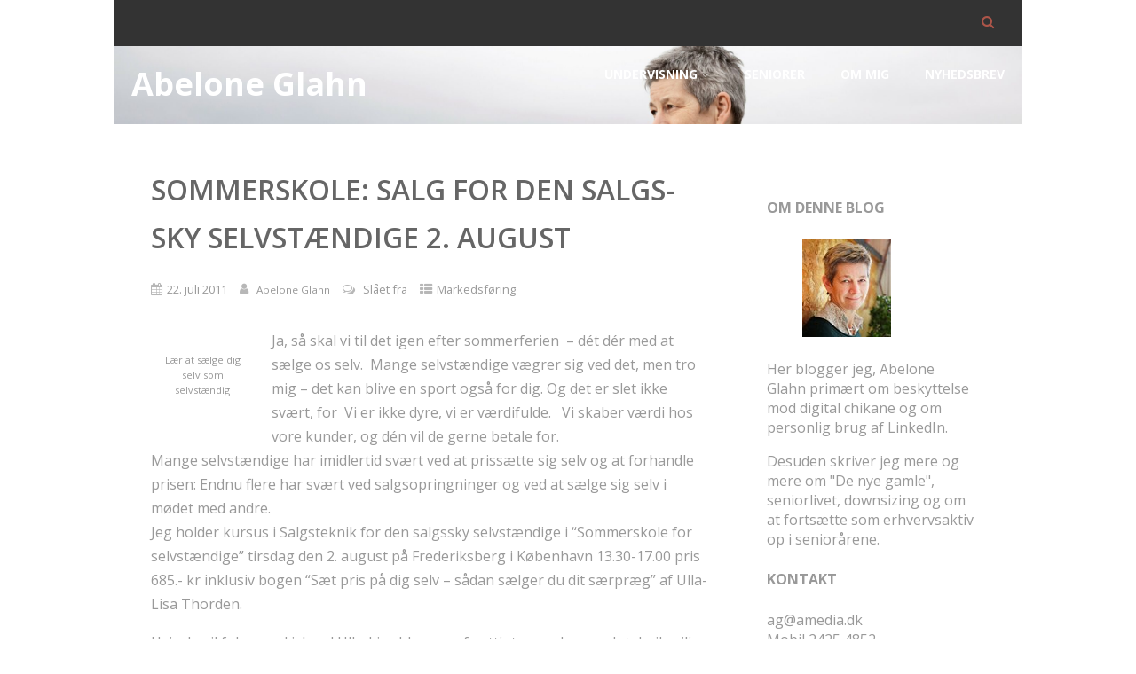

--- FILE ---
content_type: text/html; charset=UTF-8
request_url: https://abeloneglahn.dk/sommerskole-salg-for-den-salgs-sky-selvstaendige-2-august-1990/
body_size: 22963
content:
<!DOCTYPE html>
<html xmlns="http://www.w3.org/1999/xhtml" lang="da-DK" >
<head>
<meta http-equiv="Content-Type" content="text/html; charset=UTF-8" />	
<!--[if IE]><meta http-equiv="X-UA-Compatible" content="IE=edge,chrome=1"><![endif]-->
<meta name="viewport" content="width=device-width, initial-scale=1.0, shrink-to-fit=no"/>
<link rel="profile" href="https://gmpg.org/xfn/11"/>


	    <meta name="title" content="Sommerskole: Salg for den salgs-sky selvstændige 2. august">
    <meta name="description" content="Ja, så skal vi til det igen efter sommerferien  - dét dér med at sælge os selv.  Mange selvstændige">




<meta property="og:title" content="Sommerskole: Salg for den salgs-sky selvstændige 2. august"/>
<meta property="og:type" content="article"/>
<meta property="og:url" content="https://abeloneglahn.dk/sommerskole-salg-for-den-salgs-sky-selvstaendige-2-august-1990/" />

<meta property="og:description" content="Ja, så skal vi til det igen efter sommerferien  - dét dér med at sælge os selv.  Mange selvstændige vægrer sig ved det, men tro mig - det kan blive en sport også for dig. Og det er slet ikke svært, for  Vi er ikke dyre, vi er værdifulde.   Vi skaber værdi hos vore kunder, og"/>
  <meta property="og:image" content="https://www.mikrobusiness.dk/wp-content/uploads/2007/02/saet_pris_paa_dig_selv100136.jpg"/>
  <meta property="og:site_name" content="Abelone Glahn"/>


<!--HOME-->


<!--Summary-->
<meta name="twitter:card" content="summary">
<meta name="twitter:url" content="https://abeloneglahn.dk/sommerskole-salg-for-den-salgs-sky-selvstaendige-2-august-1990/">
<meta name="twitter:title" content="Sommerskole: Salg for den salgs-sky selvstændige 2. august">
<meta name="twitter:description" content="Ja, så skal vi til det igen efter sommerferien  - dét dér med at sælge os selv.  Mange selvstændige vægrer sig ved det, men tro mig - det kan blive en sport også for dig. Og det er slet">
  <meta name="twitter:image" content="">
    
<!--Photo-->

<!--Gallery-->

<!--Product-->

<link rel="pingback" href="https://abeloneglahn.dk/xmlrpc.php" /> 
<meta name='robots' content='index, follow, max-image-preview:large, max-snippet:-1, max-video-preview:-1' />

	<!-- This site is optimized with the Yoast SEO plugin v26.7 - https://yoast.com/wordpress/plugins/seo/ -->
	<title>Sommerskole: Salg for den salgs-sky selvstændige 2. august - Abelone Glahn</title>
	<link rel="canonical" href="https://abeloneglahn.dk/sommerskole-salg-for-den-salgs-sky-selvstaendige-2-august-1990/" />
	<meta property="og:locale" content="da_DK" />
	<meta property="og:type" content="article" />
	<meta property="og:title" content="Sommerskole: Salg for den salgs-sky selvstændige 2. august - Abelone Glahn" />
	<meta property="og:description" content="Ja, så skal vi til det igen efter sommerferien  &#8211; dét dér med at sælge os selv.  Mange selvstændige vægrer sig ved det, men tro mig &#8211; det kan blive en sport også for dig. Og det er slet ikke svært, for  Vi er ikke dyre, vi er værdifulde.   Vi skaber værdi hos vore kunder, og+ Læs mere" />
	<meta property="og:url" content="https://abeloneglahn.dk/sommerskole-salg-for-den-salgs-sky-selvstaendige-2-august-1990/" />
	<meta property="og:site_name" content="Abelone Glahn" />
	<meta property="article:publisher" content="https://www.facebook.com/forfatterabeloneglahn" />
	<meta property="article:author" content="https://www.facebook.com/forfatterabeloneglahn" />
	<meta property="article:published_time" content="2011-07-22T06:59:09+00:00" />
	<meta property="og:image" content="https://www.mikrobusiness.dk/wp-content/uploads/2007/02/saet_pris_paa_dig_selv100136.jpg" />
	<meta name="author" content="Abelone Glahn" />
	<meta name="twitter:card" content="summary_large_image" />
	<meta name="twitter:creator" content="@https://twitter.com/abeloneglahn" />
	<meta name="twitter:site" content="@abeloneglahn" />
	<meta name="twitter:label1" content="Skrevet af" />
	<meta name="twitter:data1" content="Abelone Glahn" />
	<meta name="twitter:label2" content="Estimeret læsetid" />
	<meta name="twitter:data2" content="1 minut" />
	<script type="application/ld+json" class="yoast-schema-graph">{"@context":"https://schema.org","@graph":[{"@type":"Article","@id":"https://abeloneglahn.dk/sommerskole-salg-for-den-salgs-sky-selvstaendige-2-august-1990/#article","isPartOf":{"@id":"https://abeloneglahn.dk/sommerskole-salg-for-den-salgs-sky-selvstaendige-2-august-1990/"},"author":{"name":"Abelone Glahn","@id":"https://abeloneglahn.dk/#/schema/person/6b669b67d91228adca821dc250e33272"},"headline":"Sommerskole: Salg for den salgs-sky selvstændige 2. august","datePublished":"2011-07-22T06:59:09+00:00","mainEntityOfPage":{"@id":"https://abeloneglahn.dk/sommerskole-salg-for-den-salgs-sky-selvstaendige-2-august-1990/"},"wordCount":269,"publisher":{"@id":"https://abeloneglahn.dk/#/schema/person/6b669b67d91228adca821dc250e33272"},"image":{"@id":"https://abeloneglahn.dk/sommerskole-salg-for-den-salgs-sky-selvstaendige-2-august-1990/#primaryimage"},"thumbnailUrl":"http://www.mikrobusiness.dk/wp-content/uploads/2007/02/saet_pris_paa_dig_selv100136.jpg","keywords":["salg","sommerskole","ulla-lisa"],"articleSection":["Markedsføring"],"inLanguage":"da-DK"},{"@type":"WebPage","@id":"https://abeloneglahn.dk/sommerskole-salg-for-den-salgs-sky-selvstaendige-2-august-1990/","url":"https://abeloneglahn.dk/sommerskole-salg-for-den-salgs-sky-selvstaendige-2-august-1990/","name":"Sommerskole: Salg for den salgs-sky selvstændige 2. august - Abelone Glahn","isPartOf":{"@id":"https://abeloneglahn.dk/#website"},"primaryImageOfPage":{"@id":"https://abeloneglahn.dk/sommerskole-salg-for-den-salgs-sky-selvstaendige-2-august-1990/#primaryimage"},"image":{"@id":"https://abeloneglahn.dk/sommerskole-salg-for-den-salgs-sky-selvstaendige-2-august-1990/#primaryimage"},"thumbnailUrl":"http://www.mikrobusiness.dk/wp-content/uploads/2007/02/saet_pris_paa_dig_selv100136.jpg","datePublished":"2011-07-22T06:59:09+00:00","breadcrumb":{"@id":"https://abeloneglahn.dk/sommerskole-salg-for-den-salgs-sky-selvstaendige-2-august-1990/#breadcrumb"},"inLanguage":"da-DK","potentialAction":[{"@type":"ReadAction","target":["https://abeloneglahn.dk/sommerskole-salg-for-den-salgs-sky-selvstaendige-2-august-1990/"]}]},{"@type":"ImageObject","inLanguage":"da-DK","@id":"https://abeloneglahn.dk/sommerskole-salg-for-den-salgs-sky-selvstaendige-2-august-1990/#primaryimage","url":"http://www.mikrobusiness.dk/wp-content/uploads/2007/02/saet_pris_paa_dig_selv100136.jpg","contentUrl":"http://www.mikrobusiness.dk/wp-content/uploads/2007/02/saet_pris_paa_dig_selv100136.jpg"},{"@type":"BreadcrumbList","@id":"https://abeloneglahn.dk/sommerskole-salg-for-den-salgs-sky-selvstaendige-2-august-1990/#breadcrumb","itemListElement":[{"@type":"ListItem","position":1,"name":"Hjem","item":"https://abeloneglahn.dk/"},{"@type":"ListItem","position":2,"name":"Sommerskole: Salg for den salgs-sky selvstændige 2. august"}]},{"@type":"WebSite","@id":"https://abeloneglahn.dk/#website","url":"https://abeloneglahn.dk/","name":"Abelone Glahn","description":"Om beskyttelse mod digital chikane og om seniorlivet.","publisher":{"@id":"https://abeloneglahn.dk/#/schema/person/6b669b67d91228adca821dc250e33272"},"potentialAction":[{"@type":"SearchAction","target":{"@type":"EntryPoint","urlTemplate":"https://abeloneglahn.dk/?s={search_term_string}"},"query-input":{"@type":"PropertyValueSpecification","valueRequired":true,"valueName":"search_term_string"}}],"inLanguage":"da-DK"},{"@type":["Person","Organization"],"@id":"https://abeloneglahn.dk/#/schema/person/6b669b67d91228adca821dc250e33272","name":"Abelone Glahn","image":{"@type":"ImageObject","inLanguage":"da-DK","@id":"https://abeloneglahn.dk/#/schema/person/image/","url":"https://abeloneglahn.dk/wp-content/uploads/2022/02/cropped-AGblue1.jpg","contentUrl":"https://abeloneglahn.dk/wp-content/uploads/2022/02/cropped-AGblue1.jpg","width":512,"height":512,"caption":"Abelone Glahn"},"logo":{"@id":"https://abeloneglahn.dk/#/schema/person/image/"},"sameAs":["https://www.abeloneglahn.dk/","https://www.facebook.com/forfatterabeloneglahn","https://www.instagram.com/abelone_glahn/","https://www.linkedin.com/in/abeloneglahn/","https://x.com/https://twitter.com/abeloneglahn","https://www.youtube.com/user/AbeloneGlahn"],"url":"https://abeloneglahn.dk/author/abelone/"}]}</script>
	<!-- / Yoast SEO plugin. -->


<link rel='dns-prefetch' href='//stats.wp.com' />
<link rel='dns-prefetch' href='//fonts.googleapis.com' />
<link rel="alternate" type="application/rss+xml" title="Abelone Glahn &raquo; Feed" href="https://abeloneglahn.dk/feed/" />
<link rel="alternate" type="application/rss+xml" title="Abelone Glahn &raquo;-kommentar-feed" href="https://abeloneglahn.dk/comments/feed/" />
<link rel="alternate" title="oEmbed (JSON)" type="application/json+oembed" href="https://abeloneglahn.dk/wp-json/oembed/1.0/embed?url=https%3A%2F%2Fabeloneglahn.dk%2Fsommerskole-salg-for-den-salgs-sky-selvstaendige-2-august-1990%2F" />
<link rel="alternate" title="oEmbed (XML)" type="text/xml+oembed" href="https://abeloneglahn.dk/wp-json/oembed/1.0/embed?url=https%3A%2F%2Fabeloneglahn.dk%2Fsommerskole-salg-for-den-salgs-sky-selvstaendige-2-august-1990%2F&#038;format=xml" />
		<!-- This site uses the Google Analytics by MonsterInsights plugin v9.11.1 - Using Analytics tracking - https://www.monsterinsights.com/ -->
							<script src="//www.googletagmanager.com/gtag/js?id=G-MRNLZGSNJZ"  data-cfasync="false" data-wpfc-render="false" type="text/javascript" async></script>
			<script data-cfasync="false" data-wpfc-render="false" type="text/javascript">
				var mi_version = '9.11.1';
				var mi_track_user = true;
				var mi_no_track_reason = '';
								var MonsterInsightsDefaultLocations = {"page_location":"https:\/\/abeloneglahn.dk\/sommerskole-salg-for-den-salgs-sky-selvstaendige-2-august-1990\/"};
								if ( typeof MonsterInsightsPrivacyGuardFilter === 'function' ) {
					var MonsterInsightsLocations = (typeof MonsterInsightsExcludeQuery === 'object') ? MonsterInsightsPrivacyGuardFilter( MonsterInsightsExcludeQuery ) : MonsterInsightsPrivacyGuardFilter( MonsterInsightsDefaultLocations );
				} else {
					var MonsterInsightsLocations = (typeof MonsterInsightsExcludeQuery === 'object') ? MonsterInsightsExcludeQuery : MonsterInsightsDefaultLocations;
				}

								var disableStrs = [
										'ga-disable-G-MRNLZGSNJZ',
									];

				/* Function to detect opted out users */
				function __gtagTrackerIsOptedOut() {
					for (var index = 0; index < disableStrs.length; index++) {
						if (document.cookie.indexOf(disableStrs[index] + '=true') > -1) {
							return true;
						}
					}

					return false;
				}

				/* Disable tracking if the opt-out cookie exists. */
				if (__gtagTrackerIsOptedOut()) {
					for (var index = 0; index < disableStrs.length; index++) {
						window[disableStrs[index]] = true;
					}
				}

				/* Opt-out function */
				function __gtagTrackerOptout() {
					for (var index = 0; index < disableStrs.length; index++) {
						document.cookie = disableStrs[index] + '=true; expires=Thu, 31 Dec 2099 23:59:59 UTC; path=/';
						window[disableStrs[index]] = true;
					}
				}

				if ('undefined' === typeof gaOptout) {
					function gaOptout() {
						__gtagTrackerOptout();
					}
				}
								window.dataLayer = window.dataLayer || [];

				window.MonsterInsightsDualTracker = {
					helpers: {},
					trackers: {},
				};
				if (mi_track_user) {
					function __gtagDataLayer() {
						dataLayer.push(arguments);
					}

					function __gtagTracker(type, name, parameters) {
						if (!parameters) {
							parameters = {};
						}

						if (parameters.send_to) {
							__gtagDataLayer.apply(null, arguments);
							return;
						}

						if (type === 'event') {
														parameters.send_to = monsterinsights_frontend.v4_id;
							var hookName = name;
							if (typeof parameters['event_category'] !== 'undefined') {
								hookName = parameters['event_category'] + ':' + name;
							}

							if (typeof MonsterInsightsDualTracker.trackers[hookName] !== 'undefined') {
								MonsterInsightsDualTracker.trackers[hookName](parameters);
							} else {
								__gtagDataLayer('event', name, parameters);
							}
							
						} else {
							__gtagDataLayer.apply(null, arguments);
						}
					}

					__gtagTracker('js', new Date());
					__gtagTracker('set', {
						'developer_id.dZGIzZG': true,
											});
					if ( MonsterInsightsLocations.page_location ) {
						__gtagTracker('set', MonsterInsightsLocations);
					}
										__gtagTracker('config', 'G-MRNLZGSNJZ', {"forceSSL":"true"} );
										window.gtag = __gtagTracker;										(function () {
						/* https://developers.google.com/analytics/devguides/collection/analyticsjs/ */
						/* ga and __gaTracker compatibility shim. */
						var noopfn = function () {
							return null;
						};
						var newtracker = function () {
							return new Tracker();
						};
						var Tracker = function () {
							return null;
						};
						var p = Tracker.prototype;
						p.get = noopfn;
						p.set = noopfn;
						p.send = function () {
							var args = Array.prototype.slice.call(arguments);
							args.unshift('send');
							__gaTracker.apply(null, args);
						};
						var __gaTracker = function () {
							var len = arguments.length;
							if (len === 0) {
								return;
							}
							var f = arguments[len - 1];
							if (typeof f !== 'object' || f === null || typeof f.hitCallback !== 'function') {
								if ('send' === arguments[0]) {
									var hitConverted, hitObject = false, action;
									if ('event' === arguments[1]) {
										if ('undefined' !== typeof arguments[3]) {
											hitObject = {
												'eventAction': arguments[3],
												'eventCategory': arguments[2],
												'eventLabel': arguments[4],
												'value': arguments[5] ? arguments[5] : 1,
											}
										}
									}
									if ('pageview' === arguments[1]) {
										if ('undefined' !== typeof arguments[2]) {
											hitObject = {
												'eventAction': 'page_view',
												'page_path': arguments[2],
											}
										}
									}
									if (typeof arguments[2] === 'object') {
										hitObject = arguments[2];
									}
									if (typeof arguments[5] === 'object') {
										Object.assign(hitObject, arguments[5]);
									}
									if ('undefined' !== typeof arguments[1].hitType) {
										hitObject = arguments[1];
										if ('pageview' === hitObject.hitType) {
											hitObject.eventAction = 'page_view';
										}
									}
									if (hitObject) {
										action = 'timing' === arguments[1].hitType ? 'timing_complete' : hitObject.eventAction;
										hitConverted = mapArgs(hitObject);
										__gtagTracker('event', action, hitConverted);
									}
								}
								return;
							}

							function mapArgs(args) {
								var arg, hit = {};
								var gaMap = {
									'eventCategory': 'event_category',
									'eventAction': 'event_action',
									'eventLabel': 'event_label',
									'eventValue': 'event_value',
									'nonInteraction': 'non_interaction',
									'timingCategory': 'event_category',
									'timingVar': 'name',
									'timingValue': 'value',
									'timingLabel': 'event_label',
									'page': 'page_path',
									'location': 'page_location',
									'title': 'page_title',
									'referrer' : 'page_referrer',
								};
								for (arg in args) {
																		if (!(!args.hasOwnProperty(arg) || !gaMap.hasOwnProperty(arg))) {
										hit[gaMap[arg]] = args[arg];
									} else {
										hit[arg] = args[arg];
									}
								}
								return hit;
							}

							try {
								f.hitCallback();
							} catch (ex) {
							}
						};
						__gaTracker.create = newtracker;
						__gaTracker.getByName = newtracker;
						__gaTracker.getAll = function () {
							return [];
						};
						__gaTracker.remove = noopfn;
						__gaTracker.loaded = true;
						window['__gaTracker'] = __gaTracker;
					})();
									} else {
										console.log("");
					(function () {
						function __gtagTracker() {
							return null;
						}

						window['__gtagTracker'] = __gtagTracker;
						window['gtag'] = __gtagTracker;
					})();
									}
			</script>
							<!-- / Google Analytics by MonsterInsights -->
		<style id='wp-img-auto-sizes-contain-inline-css' type='text/css'>
img:is([sizes=auto i],[sizes^="auto," i]){contain-intrinsic-size:3000px 1500px}
/*# sourceURL=wp-img-auto-sizes-contain-inline-css */
</style>
<style id='wp-emoji-styles-inline-css' type='text/css'>

	img.wp-smiley, img.emoji {
		display: inline !important;
		border: none !important;
		box-shadow: none !important;
		height: 1em !important;
		width: 1em !important;
		margin: 0 0.07em !important;
		vertical-align: -0.1em !important;
		background: none !important;
		padding: 0 !important;
	}
/*# sourceURL=wp-emoji-styles-inline-css */
</style>
<style id='wp-block-library-inline-css' type='text/css'>
:root{--wp-block-synced-color:#7a00df;--wp-block-synced-color--rgb:122,0,223;--wp-bound-block-color:var(--wp-block-synced-color);--wp-editor-canvas-background:#ddd;--wp-admin-theme-color:#007cba;--wp-admin-theme-color--rgb:0,124,186;--wp-admin-theme-color-darker-10:#006ba1;--wp-admin-theme-color-darker-10--rgb:0,107,160.5;--wp-admin-theme-color-darker-20:#005a87;--wp-admin-theme-color-darker-20--rgb:0,90,135;--wp-admin-border-width-focus:2px}@media (min-resolution:192dpi){:root{--wp-admin-border-width-focus:1.5px}}.wp-element-button{cursor:pointer}:root .has-very-light-gray-background-color{background-color:#eee}:root .has-very-dark-gray-background-color{background-color:#313131}:root .has-very-light-gray-color{color:#eee}:root .has-very-dark-gray-color{color:#313131}:root .has-vivid-green-cyan-to-vivid-cyan-blue-gradient-background{background:linear-gradient(135deg,#00d084,#0693e3)}:root .has-purple-crush-gradient-background{background:linear-gradient(135deg,#34e2e4,#4721fb 50%,#ab1dfe)}:root .has-hazy-dawn-gradient-background{background:linear-gradient(135deg,#faaca8,#dad0ec)}:root .has-subdued-olive-gradient-background{background:linear-gradient(135deg,#fafae1,#67a671)}:root .has-atomic-cream-gradient-background{background:linear-gradient(135deg,#fdd79a,#004a59)}:root .has-nightshade-gradient-background{background:linear-gradient(135deg,#330968,#31cdcf)}:root .has-midnight-gradient-background{background:linear-gradient(135deg,#020381,#2874fc)}:root{--wp--preset--font-size--normal:16px;--wp--preset--font-size--huge:42px}.has-regular-font-size{font-size:1em}.has-larger-font-size{font-size:2.625em}.has-normal-font-size{font-size:var(--wp--preset--font-size--normal)}.has-huge-font-size{font-size:var(--wp--preset--font-size--huge)}.has-text-align-center{text-align:center}.has-text-align-left{text-align:left}.has-text-align-right{text-align:right}.has-fit-text{white-space:nowrap!important}#end-resizable-editor-section{display:none}.aligncenter{clear:both}.items-justified-left{justify-content:flex-start}.items-justified-center{justify-content:center}.items-justified-right{justify-content:flex-end}.items-justified-space-between{justify-content:space-between}.screen-reader-text{border:0;clip-path:inset(50%);height:1px;margin:-1px;overflow:hidden;padding:0;position:absolute;width:1px;word-wrap:normal!important}.screen-reader-text:focus{background-color:#ddd;clip-path:none;color:#444;display:block;font-size:1em;height:auto;left:5px;line-height:normal;padding:15px 23px 14px;text-decoration:none;top:5px;width:auto;z-index:100000}html :where(.has-border-color){border-style:solid}html :where([style*=border-top-color]){border-top-style:solid}html :where([style*=border-right-color]){border-right-style:solid}html :where([style*=border-bottom-color]){border-bottom-style:solid}html :where([style*=border-left-color]){border-left-style:solid}html :where([style*=border-width]){border-style:solid}html :where([style*=border-top-width]){border-top-style:solid}html :where([style*=border-right-width]){border-right-style:solid}html :where([style*=border-bottom-width]){border-bottom-style:solid}html :where([style*=border-left-width]){border-left-style:solid}html :where(img[class*=wp-image-]){height:auto;max-width:100%}:where(figure){margin:0 0 1em}html :where(.is-position-sticky){--wp-admin--admin-bar--position-offset:var(--wp-admin--admin-bar--height,0px)}@media screen and (max-width:600px){html :where(.is-position-sticky){--wp-admin--admin-bar--position-offset:0px}}

/*# sourceURL=wp-block-library-inline-css */
</style><style id='global-styles-inline-css' type='text/css'>
:root{--wp--preset--aspect-ratio--square: 1;--wp--preset--aspect-ratio--4-3: 4/3;--wp--preset--aspect-ratio--3-4: 3/4;--wp--preset--aspect-ratio--3-2: 3/2;--wp--preset--aspect-ratio--2-3: 2/3;--wp--preset--aspect-ratio--16-9: 16/9;--wp--preset--aspect-ratio--9-16: 9/16;--wp--preset--color--black: #000000;--wp--preset--color--cyan-bluish-gray: #abb8c3;--wp--preset--color--white: #ffffff;--wp--preset--color--pale-pink: #f78da7;--wp--preset--color--vivid-red: #cf2e2e;--wp--preset--color--luminous-vivid-orange: #ff6900;--wp--preset--color--luminous-vivid-amber: #fcb900;--wp--preset--color--light-green-cyan: #7bdcb5;--wp--preset--color--vivid-green-cyan: #00d084;--wp--preset--color--pale-cyan-blue: #8ed1fc;--wp--preset--color--vivid-cyan-blue: #0693e3;--wp--preset--color--vivid-purple: #9b51e0;--wp--preset--gradient--vivid-cyan-blue-to-vivid-purple: linear-gradient(135deg,rgb(6,147,227) 0%,rgb(155,81,224) 100%);--wp--preset--gradient--light-green-cyan-to-vivid-green-cyan: linear-gradient(135deg,rgb(122,220,180) 0%,rgb(0,208,130) 100%);--wp--preset--gradient--luminous-vivid-amber-to-luminous-vivid-orange: linear-gradient(135deg,rgb(252,185,0) 0%,rgb(255,105,0) 100%);--wp--preset--gradient--luminous-vivid-orange-to-vivid-red: linear-gradient(135deg,rgb(255,105,0) 0%,rgb(207,46,46) 100%);--wp--preset--gradient--very-light-gray-to-cyan-bluish-gray: linear-gradient(135deg,rgb(238,238,238) 0%,rgb(169,184,195) 100%);--wp--preset--gradient--cool-to-warm-spectrum: linear-gradient(135deg,rgb(74,234,220) 0%,rgb(151,120,209) 20%,rgb(207,42,186) 40%,rgb(238,44,130) 60%,rgb(251,105,98) 80%,rgb(254,248,76) 100%);--wp--preset--gradient--blush-light-purple: linear-gradient(135deg,rgb(255,206,236) 0%,rgb(152,150,240) 100%);--wp--preset--gradient--blush-bordeaux: linear-gradient(135deg,rgb(254,205,165) 0%,rgb(254,45,45) 50%,rgb(107,0,62) 100%);--wp--preset--gradient--luminous-dusk: linear-gradient(135deg,rgb(255,203,112) 0%,rgb(199,81,192) 50%,rgb(65,88,208) 100%);--wp--preset--gradient--pale-ocean: linear-gradient(135deg,rgb(255,245,203) 0%,rgb(182,227,212) 50%,rgb(51,167,181) 100%);--wp--preset--gradient--electric-grass: linear-gradient(135deg,rgb(202,248,128) 0%,rgb(113,206,126) 100%);--wp--preset--gradient--midnight: linear-gradient(135deg,rgb(2,3,129) 0%,rgb(40,116,252) 100%);--wp--preset--font-size--small: 13px;--wp--preset--font-size--medium: 20px;--wp--preset--font-size--large: 36px;--wp--preset--font-size--x-large: 42px;--wp--preset--spacing--20: 0.44rem;--wp--preset--spacing--30: 0.67rem;--wp--preset--spacing--40: 1rem;--wp--preset--spacing--50: 1.5rem;--wp--preset--spacing--60: 2.25rem;--wp--preset--spacing--70: 3.38rem;--wp--preset--spacing--80: 5.06rem;--wp--preset--shadow--natural: 6px 6px 9px rgba(0, 0, 0, 0.2);--wp--preset--shadow--deep: 12px 12px 50px rgba(0, 0, 0, 0.4);--wp--preset--shadow--sharp: 6px 6px 0px rgba(0, 0, 0, 0.2);--wp--preset--shadow--outlined: 6px 6px 0px -3px rgb(255, 255, 255), 6px 6px rgb(0, 0, 0);--wp--preset--shadow--crisp: 6px 6px 0px rgb(0, 0, 0);}:where(.is-layout-flex){gap: 0.5em;}:where(.is-layout-grid){gap: 0.5em;}body .is-layout-flex{display: flex;}.is-layout-flex{flex-wrap: wrap;align-items: center;}.is-layout-flex > :is(*, div){margin: 0;}body .is-layout-grid{display: grid;}.is-layout-grid > :is(*, div){margin: 0;}:where(.wp-block-columns.is-layout-flex){gap: 2em;}:where(.wp-block-columns.is-layout-grid){gap: 2em;}:where(.wp-block-post-template.is-layout-flex){gap: 1.25em;}:where(.wp-block-post-template.is-layout-grid){gap: 1.25em;}.has-black-color{color: var(--wp--preset--color--black) !important;}.has-cyan-bluish-gray-color{color: var(--wp--preset--color--cyan-bluish-gray) !important;}.has-white-color{color: var(--wp--preset--color--white) !important;}.has-pale-pink-color{color: var(--wp--preset--color--pale-pink) !important;}.has-vivid-red-color{color: var(--wp--preset--color--vivid-red) !important;}.has-luminous-vivid-orange-color{color: var(--wp--preset--color--luminous-vivid-orange) !important;}.has-luminous-vivid-amber-color{color: var(--wp--preset--color--luminous-vivid-amber) !important;}.has-light-green-cyan-color{color: var(--wp--preset--color--light-green-cyan) !important;}.has-vivid-green-cyan-color{color: var(--wp--preset--color--vivid-green-cyan) !important;}.has-pale-cyan-blue-color{color: var(--wp--preset--color--pale-cyan-blue) !important;}.has-vivid-cyan-blue-color{color: var(--wp--preset--color--vivid-cyan-blue) !important;}.has-vivid-purple-color{color: var(--wp--preset--color--vivid-purple) !important;}.has-black-background-color{background-color: var(--wp--preset--color--black) !important;}.has-cyan-bluish-gray-background-color{background-color: var(--wp--preset--color--cyan-bluish-gray) !important;}.has-white-background-color{background-color: var(--wp--preset--color--white) !important;}.has-pale-pink-background-color{background-color: var(--wp--preset--color--pale-pink) !important;}.has-vivid-red-background-color{background-color: var(--wp--preset--color--vivid-red) !important;}.has-luminous-vivid-orange-background-color{background-color: var(--wp--preset--color--luminous-vivid-orange) !important;}.has-luminous-vivid-amber-background-color{background-color: var(--wp--preset--color--luminous-vivid-amber) !important;}.has-light-green-cyan-background-color{background-color: var(--wp--preset--color--light-green-cyan) !important;}.has-vivid-green-cyan-background-color{background-color: var(--wp--preset--color--vivid-green-cyan) !important;}.has-pale-cyan-blue-background-color{background-color: var(--wp--preset--color--pale-cyan-blue) !important;}.has-vivid-cyan-blue-background-color{background-color: var(--wp--preset--color--vivid-cyan-blue) !important;}.has-vivid-purple-background-color{background-color: var(--wp--preset--color--vivid-purple) !important;}.has-black-border-color{border-color: var(--wp--preset--color--black) !important;}.has-cyan-bluish-gray-border-color{border-color: var(--wp--preset--color--cyan-bluish-gray) !important;}.has-white-border-color{border-color: var(--wp--preset--color--white) !important;}.has-pale-pink-border-color{border-color: var(--wp--preset--color--pale-pink) !important;}.has-vivid-red-border-color{border-color: var(--wp--preset--color--vivid-red) !important;}.has-luminous-vivid-orange-border-color{border-color: var(--wp--preset--color--luminous-vivid-orange) !important;}.has-luminous-vivid-amber-border-color{border-color: var(--wp--preset--color--luminous-vivid-amber) !important;}.has-light-green-cyan-border-color{border-color: var(--wp--preset--color--light-green-cyan) !important;}.has-vivid-green-cyan-border-color{border-color: var(--wp--preset--color--vivid-green-cyan) !important;}.has-pale-cyan-blue-border-color{border-color: var(--wp--preset--color--pale-cyan-blue) !important;}.has-vivid-cyan-blue-border-color{border-color: var(--wp--preset--color--vivid-cyan-blue) !important;}.has-vivid-purple-border-color{border-color: var(--wp--preset--color--vivid-purple) !important;}.has-vivid-cyan-blue-to-vivid-purple-gradient-background{background: var(--wp--preset--gradient--vivid-cyan-blue-to-vivid-purple) !important;}.has-light-green-cyan-to-vivid-green-cyan-gradient-background{background: var(--wp--preset--gradient--light-green-cyan-to-vivid-green-cyan) !important;}.has-luminous-vivid-amber-to-luminous-vivid-orange-gradient-background{background: var(--wp--preset--gradient--luminous-vivid-amber-to-luminous-vivid-orange) !important;}.has-luminous-vivid-orange-to-vivid-red-gradient-background{background: var(--wp--preset--gradient--luminous-vivid-orange-to-vivid-red) !important;}.has-very-light-gray-to-cyan-bluish-gray-gradient-background{background: var(--wp--preset--gradient--very-light-gray-to-cyan-bluish-gray) !important;}.has-cool-to-warm-spectrum-gradient-background{background: var(--wp--preset--gradient--cool-to-warm-spectrum) !important;}.has-blush-light-purple-gradient-background{background: var(--wp--preset--gradient--blush-light-purple) !important;}.has-blush-bordeaux-gradient-background{background: var(--wp--preset--gradient--blush-bordeaux) !important;}.has-luminous-dusk-gradient-background{background: var(--wp--preset--gradient--luminous-dusk) !important;}.has-pale-ocean-gradient-background{background: var(--wp--preset--gradient--pale-ocean) !important;}.has-electric-grass-gradient-background{background: var(--wp--preset--gradient--electric-grass) !important;}.has-midnight-gradient-background{background: var(--wp--preset--gradient--midnight) !important;}.has-small-font-size{font-size: var(--wp--preset--font-size--small) !important;}.has-medium-font-size{font-size: var(--wp--preset--font-size--medium) !important;}.has-large-font-size{font-size: var(--wp--preset--font-size--large) !important;}.has-x-large-font-size{font-size: var(--wp--preset--font-size--x-large) !important;}
/*# sourceURL=global-styles-inline-css */
</style>

<style id='classic-theme-styles-inline-css' type='text/css'>
/*! This file is auto-generated */
.wp-block-button__link{color:#fff;background-color:#32373c;border-radius:9999px;box-shadow:none;text-decoration:none;padding:calc(.667em + 2px) calc(1.333em + 2px);font-size:1.125em}.wp-block-file__button{background:#32373c;color:#fff;text-decoration:none}
/*# sourceURL=/wp-includes/css/classic-themes.min.css */
</style>
<link rel='stylesheet' id='wpa-css-css' href='https://abeloneglahn.dk/wp-content/plugins/honeypot/includes/css/wpa.css' type='text/css' media='all' />
<link rel='stylesheet' id='wp-postratings-css' href='https://abeloneglahn.dk/wp-content/plugins/wp-postratings/css/postratings-css.css' type='text/css' media='all' />
<link rel='stylesheet' id='optimizer-style-css' href='https://abeloneglahn.dk/wp-content/themes/optimizer_pro/style.css' type='text/css' media='all' />
<link rel='stylesheet' id='optimizer-style-core-css' href='https://abeloneglahn.dk/wp-content/themes/optimizer_pro/style_core.css' type='text/css' media='all' />
<link rel='stylesheet' id='optimizer-icons-css' href='https://abeloneglahn.dk/wp-content/themes/optimizer_pro/assets/fonts/font-awesome.css' type='text/css' media='all' />
<link rel='stylesheet' id='optimizer_google_fonts-css' href='//fonts.googleapis.com/css?display=swap&#038;family=Open+Sans%3Aregular%2Citalic%2C300%2C600%2C700%2C800%26subset%3Dlatin%2C' type='text/css' media='screen' />
<link rel='stylesheet' id='taxopress-frontend-css-css' href='https://abeloneglahn.dk/wp-content/plugins/simple-tags/assets/frontend/css/frontend.css' type='text/css' media='all' />
<script type="text/javascript" src="https://abeloneglahn.dk/wp-content/plugins/google-analytics-for-wordpress/assets/js/frontend-gtag.min.js" id="monsterinsights-frontend-script-js" async="async" data-wp-strategy="async"></script>
<script data-cfasync="false" data-wpfc-render="false" type="text/javascript" id='monsterinsights-frontend-script-js-extra'>/* <![CDATA[ */
var monsterinsights_frontend = {"js_events_tracking":"true","download_extensions":"pdf,doc,ppt,xls,zip,docx,pptx,xlsx","inbound_paths":"[]","home_url":"https:\/\/abeloneglahn.dk","hash_tracking":"false","v4_id":"G-MRNLZGSNJZ"};/* ]]> */
</script>
<script type="text/javascript" src="https://abeloneglahn.dk/wp-includes/js/jquery/jquery.min.js" id="jquery-core-js"></script>
<script type="text/javascript" src="https://abeloneglahn.dk/wp-includes/js/jquery/jquery-migrate.min.js" id="jquery-migrate-js"></script>
<script type="text/javascript" id="jquery-migrate-js-after">
/* <![CDATA[ */
jQuery(function() {  jQuery(".so-panel.widget").each(function (){   jQuery(this).attr("id", jQuery(this).find(".so_widget_id").attr("data-panel-id"))  });  });
//# sourceURL=jquery-migrate-js-after
/* ]]> */
</script>
<script type="text/javascript" src="https://abeloneglahn.dk/wp-content/plugins/simple-tags/assets/frontend/js/frontend.js" id="taxopress-frontend-js-js"></script>
<link rel="https://api.w.org/" href="https://abeloneglahn.dk/wp-json/" /><link rel="alternate" title="JSON" type="application/json" href="https://abeloneglahn.dk/wp-json/wp/v2/posts/1990" /><link rel='shortlink' href='https://abeloneglahn.dk/?p=1990' />
	<style>img#wpstats{display:none}</style>
		<style type="text/css">

/*Fixed Background*/

	/*BOXED LAYOUT*/
	.site_boxed .layer_wrapper, body.home.site_boxed #slidera {width: 80%;float: left;margin: 0 10%;
	background-color: #ffffff;}
	.site_boxed .stat_bg, .site_boxed .stat_bg_overlay, .site_boxed .stat_bg img, .site_boxed .is-sticky .header{width:80%;}
	.site_boxed .social_buttons{background-color: #ffffff;}
	.site_boxed .center {width: 95%;margin: 0 auto;}
	.site_boxed .head_top .center{ width:95%;}
	/*Left Sidebar*/
	@media screen and (min-width: 960px){
	.header_sidebar.site_boxed #slidera, .header_sidebar.site_boxed .home_wrap.layer_wrapper, .header_sidebar.site_boxed .footer_wrap.layer_wrapper, .header_sidebar.site_boxed .page_wrap.layer_wrapper, .header_sidebar.site_boxed .post_wrap.layer_wrapper, .header_sidebar.site_boxed .page_blog_wrap.layer_wrapper, .header_sidebar.site_boxed .page_contact_wrap.layer_wrapper, .header_sidebar.site_boxed .page_fullwidth_wrap.layer_wrapper, .header_sidebar.site_boxed .category_wrap.layer_wrapper, .header_sidebar.site_boxed .search_wrap.layer_wrapper, .header_sidebar.site_boxed .fofo_wrap.layer_wrapper, .header_sidebar .site_boxed .author_wrap.layer_wrapper, .header_sidebar.site_boxed .head_top{width: calc(80% - 300px)!important;margin-left: calc(300px + 10%)!important;}
	.header_sidebar.site_boxed .stat_bg_overlay, .header_sidebar.site_boxed .stat_bg{width: calc(80% - 300px)!important;left: 300px;}
	
	}



/*Site Content Text Style*/
body, input, textarea{ 
	font-family:Open Sans; 	font-size:16px; 	}

.single_metainfo, .single_post .single_metainfo a, a:link, a:visited, .single_post_content .tabs li a{ color:#999999;}
body .listing-item .lt_cats a{ color:#999999;}

.sidr-class-header_s.sidr-class-head_search i:before {font-family: 'FontAwesome', Open Sans; ;}

/*LINK COLOR*/
.org_comment a, .thn_post_wrap a:not(.wp-block-button__link):link, .thn_post_wrap a:not(.wp-block-button__link):visited, .lts_lightbox_content a:link, .lts_lightbox_content a:visited, .athor_desc a:link, .athor_desc a:visited, .product_meta a:hover{color:#3590ea;}
.org_comment a:hover, .thn_post_wrap a:not(.wp-block-button__link):link:hover, .lts_lightbox_content a:link:hover, .lts_lightbox_content a:visited:hover, .athor_desc a:link:hover, .athor_desc a:visited:hover{color:#1e73be;}



/*-----------------------------Single Post Background------------------------------------*/
/*----------------------------------------------------*/		





.page_head, .author_div, .single.single_style_header .single_post_header{ background-color:#ffffff; color:#7a7a7a;text-align:left;}
.page_head .postitle{color:#7a7a7a;}	
.page_head .layerbread a, .page_head .woocommerce-breadcrumb{color:#7a7a7a;}	
.single_post_header, .single.single_style_header .single_post_content .postitle, .single_style_header .single_metainfo, .single_style_header .single_metainfo i, .single_style_header .single_metainfo a{color:#7a7a7a;}




/*-----------------------------Static Slider Content box------------------------------------*/
.stat_content_inner .center{width:82%;}
.stat_content_inner{bottom:33%; color:#ffffff;}

/*SLIDER HEIGHT RESTRICT*/



/*SLIDER FONT SIZE*/
#accordion h3 a, #zn_nivo h3 a{font-size:36px; line-height:1.3em}
/*STATIC SLIDE CTA BUTTONS COLORS*/
.static_cta1.cta_hollow, .static_cta1.cta_hollow_big, .static_cta1.cta_hollow_small, .static_cta1.cta_square_hollow, .static_cta1.cta_square_hollow_big, .static_cta1.cta_square_hollow_small{ background:transparent!important; color:#ffffff;}
.static_cta1.cta_flat, .static_cta1.cta_flat_big, .static_cta1.cta_flat_small, .static_cta1.cta_rounded, .static_cta1.cta_rounded_big, .static_cta1.cta_rounded_small, .static_cta1.cta_hollow:hover, .static_cta1.cta_hollow_big:hover, .static_cta1.cta_hollow_small:hover, .static_cta1.cta_square, .static_cta1.cta_square_small, .static_cta1.cta_square_big, .static_cta1.cta_square_hollow:hover, .static_cta1.cta_square_hollow_small:hover, .static_cta1.cta_square_hollow_big:hover{ background:#36abfc!important; color:#ffffff; border-color:#36abfc!important;}


.static_cta2.cta_hollow, .static_cta2.cta_hollow_big, .static_cta2.cta_hollow_small, .static_cta2.cta_square_hollow, .static_cta2.cta_square_hollow_big, .static_cta2.cta_square_hollow_small{ background:transparent!important; color:#ffffff;}
.static_cta2.cta_flat, .static_cta2.cta_flat_big, .static_cta2.cta_flat_small, .static_cta2.cta_rounded, .static_cta2.cta_rounded_big, .static_cta2.cta_rounded_small, .static_cta2.cta_hollow:hover, .static_cta2.cta_hollow_big:hover, .static_cta2.cta_hollow_small:hover, .static_cta2.cta_square, .static_cta2.cta_square_small, .static_cta2.cta_square_big, .static_cta2.cta_square_hollow:hover, .static_cta2.cta_square_hollow_small:hover, .static_cta2.cta_square_hollow_big:hover{ background:#36abfc!important; color:#ffffff; border-color:#36abfc!important;}

/*------------------------SLIDER HEIGHT----------------------*/
/*Slider Height*/
#accordion, #slide_acord, .accord_overlay{ height:500px;}
.kwicks li{ max-height:500px;min-height:500px;}



/*-----------------------------COLORS------------------------------------*/
		/*Header Color*/
		.header{ position:relative!important; background-color:#e26553; 
		background-image:url('https://abeloneglahn.dk/wp-content/uploads/2022/06/OC2A1236-Blog-1-scaled.jpg');		}
		
				.home.has_trans_header .header_wrap {float: left; position:relative;width: 100%;}
		.home.has_trans_header .header{position: absolute!important;z-index: 999;}
		
		.home.has_trans_header .header, .home.has_trans_header.page.page-template-page-frontpage_template .header{ background-color:transparent!important; background-image:none;}
		.home.has_trans_header .head_top{background-color: rgba(0, 0, 0, 0.3);}
				
		.header_sidebar .head_inner{background-color:#e26553; background-image:url('https://abeloneglahn.dk/wp-content/uploads/2022/06/OC2A1236-Blog-1-scaled.jpg');}
		
				
		/*Boxed Header should have boxed width*/
		body.home.site_boxed .header_wrap.layer_wrapper{width: 80%;float: left;margin: 0 10%;}

		.home.has_trans_header.page .header, .home.has_trans_header.page-template-page-frontpage_template .is-sticky .header{ background-color:#e26553!important;}
		@media screen and (max-width: 480px){
		.home.has_trans_header .header{ background-color:#e26553!important;}
		}
		
				
		.home .is-sticky .header, .page_header_transparent .is-sticky .header{ position:fixed!important; background-color:#e26553!important;box-shadow: 0 0 4px rgba(0, 0, 0, 0.2)!important; transition-delay:0.3s; -webkit-transition-delay:0.3s; -moz-transition-delay:0.3s;}
		
		/*TOPBAR COLORS*/
		.head_top, #topbar_menu ul li a{ font-size:15px;}
		.head_top, .page_header_transparent .is-sticky .head_top, #topbar_menu #optimizer_minicart {background-color:#333333;}
		#topbar_menu #optimizer_minicart{color:#e26553;}
		.page_header_transparent .head_top {  background: rgba(0, 0, 0, 0.3);}
		.head_search, .top_head_soc a, .tophone_on .head_phone, .tophone_on .head_phone span, .tophone_on .head_phone i, .tophone_on .head_phone a, .topsearch_on .head_phone a, .topsearch_on .head_search i, #topbar_menu ul li a, body.has_trans_header.home .is-sticky .head_top a, body.page_header_transparent .is-sticky .head_top a, body.has_trans_header.home .is-sticky #topbar_menu ul li a, body.page_header_transparent .is-sticky #topbar_menu ul li a, #topbar-hamburger-menu{color:#e26553;}
		.head_top .social_bookmarks.bookmark_hexagon a:before {border-bottom-color: rgba(226,101,83, 0.3)!important;}
		.head_top .social_bookmarks.bookmark_hexagon a i {background-color:rgba(226,101,83, 0.3)!important;}
		.head_top .social_bookmarks.bookmark_hexagon a:after { border-top-color:rgba(226,101,83, 0.3)!important;}
		
		/*LOGO*/
				.logo h2, .logo h1, .logo h2 a, .logo h1 a{ 
			font-family:'Open Sans'; 			font-size:36px;			color:#555555;
      }

            
		span.desc{font-size: 12px;}
		body.has_trans_header.home .header .logo h2, body.has_trans_header.home .header .logo h1, body.has_trans_header.home .header .logo h2 a, body.has_trans_header.home .header .logo h1 a, body.has_trans_header.home span.desc, body.page_header_transparent .header .logo h2, body.page_header_transparent .header .logo h1, body.page_header_transparent .header .logo h2 a, body.page_header_transparent .header .logo h1 a, body.page_header_transparent span.desc, body.has_trans_header.home .head_top a{ color:#e26553;}
		body.has_trans_header .is-sticky .header .logo h2 a, body.has_trans_header .is-sticky .header .logo h1 a, body.page_header_transparent .is-sticky .header .logo h2 a, body.page_header_transparent .is-sticky .header .logo h1 a{color:#555555;}
		#simple-menu, body.home.has_trans_header .is-sticky #simple-menu{color:#FFFFFF;}
		body.home.has_trans_header #simple-menu{color:#e26553;}
		span.desc{color:#555555;}
		body.has_trans_header.home .is-sticky span.desc, body.page_header_transparent .is-sticky span.desc{color:#555555;}
		
		body.has_trans_header.home .is-sticky .header .logo h2 a, body.has_trans_header.home .is-sticky .header .logo h1 a, body.page_header_transparent .is-sticky .header .logo h2 a, body.page_header_transparent .is-sticky .header .logo h1 a{color:#555555;}
				
		/*MENU Text Color*/
		#topmenu ul li a, .header_s.head_search i{color:#FFFFFF;}
		body.has_trans_header.home #topmenu ul li a, body.page_header_transparent #topmenu ul li a, body.page_header_transparent .head_top a, body.has_trans_header.home #topbar_menu ul li a, body.page_header_transparent #topbar_menu ul li a, .home.has_trans_header .head_soc .social_bookmarks a, .page_header_transparent .head_soc .social_bookmarks a{ color:#e26553;}
		body.header_sidebar.home #topmenu ul li a, #topmenu #optimizer_minicart{color:#FFFFFF;}
      
      #topmenu ul li ul:not(.mega-sub-menu){background-color:rgba(0,0,0, 0.5);}
      
		#topmenu ul li ul li a:hover{ background-color:#36abfc; color:#FFFFFF;}
		.head_soc .social_bookmarks a, .home.has_trans_header .is-sticky .head_soc .social_bookmarks a, .page_header_transparent .is-sticky .head_soc .social_bookmarks a{color:#FFFFFF;}
		.head_soc .social_bookmarks.bookmark_hexagon a:before {border-bottom-color: rgba(255,255,255, 0.3)!important;}
		.head_soc .social_bookmarks.bookmark_hexagon a i {background-color:rgba(255,255,255, 0.3)!important;}
		.head_soc .social_bookmarks.bookmark_hexagon a:after { border-top-color:rgba(255,255,255, 0.3)!important;}
		body.has_trans_header.home .is-sticky #topmenu ul li a, body.page_header_transparent .is-sticky #topmenu ul li a{color:#FFFFFF;}
      
      /*SUBMENU Text Color*/
      #topmenu ul li ul li a, body.has_trans_header.home #topbar_menu ul li ul li a, body.page_header_transparent #topbar_menu ul li ul li a, body.header_sidebar.home #topmenu ul li a{color:#ffffff;}

		/*Menu Highlight*/
		#topmenu li.menu_highlight_slim{ border-color:#FFFFFF;}
		#topmenu li.menu_highlight_slim:hover{ background-color:#36abfc;border-color:#36abfc;}
		#topmenu li.menu_highlight_slim:hover>a{ color:#FFFFFF!important;}
		#topmenu li.menu_highlight{ background-color:#36abfc; border-color:#36abfc;}
		#topmenu li.menu_highlight a, #topmenu li.menu_highlight_slim a{color:#FFFFFF!important;}
		#topmenu li.menu_highlight:hover{border-color:#36abfc; background-color:transparent;}
		#topmenu li.menu_highlight:hover>a{ color:#36abfc!important;}
		
		#topmenu ul li.menu_hover a{border-color:#ffffff;}
		#topmenu ul.menu>li:hover:after{background-color:#ffffff;}
		#topmenu ul li.menu_hover>a, body.has_trans_header.home #topmenu ul li.menu_hover>a, #topmenu ul li.current-menu-item>a[href*="#"]:hover{color:#ffffff;}
		#topmenu ul li.current-menu-item>a, body.header_sidebar #topmenu ul li.current-menu-item>a, body.has_trans_header.header_sidebar .is-sticky #topmenu ul li.current-menu-item>a, body.page_header_transparent.header_sidebar .is-sticky #topmenu ul li.current-menu-item>a{color:#3590ea;}
		#topmenu ul li.current-menu-item.onepagemenu_highlight>a, body.header_sidebar #topmenu ul li.menu_hover>a{color:#ffffff!important;}
		#topmenu ul li ul li.current-menu-item.onepagemenu_highlight a { color: #FFFFFF!important;}
		#topmenu ul li ul{border-color:#ffffff transparent transparent transparent;}

		.logo_center_left #topmenu, .logo_center #topmenu{background-color:;}
		.left_header_content, .left_header_content a{color:#FFFFFF;}


		/*BASE Color*/
		.widget_border, .heading_border, #wp-calendar #today, .thn_post_wrap .more-link:hover, .moretag:hover, .search_term #searchsubmit, .error_msg #searchsubmit, #searchsubmit, .optimizer_pagenav a:hover, .nav-box a:hover .left_arro, .nav-box a:hover .right_arro, .pace .pace-progress, .homeposts_title .menu_border, span.widget_border, .ast_login_widget #loginform #wp-submit, .prog_wrap, .lts_layout1 a.image, .lts_layout2 a.image, .lts_layout3 a.image, .rel_tab:hover .related_img, .wpcf7-submit, .nivoinner .slide_button_wrap .lts_button, #accordion .slide_button_wrap .lts_button, .img_hover, p.form-submit #submit, .contact_form_wrap, .style2 .contact_form_wrap .contact_button, .style3 .contact_form_wrap .contact_button, .style4 .contact_form_wrap .contact_button, .optimizer_front_slider #opt_carousel .slidee li .acord_text .slide_button_wrap a, .hover_topborder .midrow_block:before, .acord_text p a{background-color:#36abfc;} 
		
		.share_active, .comm_auth a, .logged-in-as a, .citeping a, .lay3 h2 a:hover, .lay4 h2 a:hover, .lay5 .postitle a:hover, .nivo-caption p a, .org_comment a, .org_ping a, .no_contact_map .contact_submit input, .contact_submit input:hover, .widget_calendar td a, .ast_biotxt a, .ast_bio .ast_biotxt h3, .lts_layout2 .listing-item h2 a:hover, .lts_layout3 .listing-item h2 a:hover, .lts_layout4 .listing-item h2 a:hover, .lts_layout5 .listing-item h2 a:hover, .rel_tab:hover .rel_hover, .post-password-form input[type~=submit], .bio_head h3, .blog_mo a:hover, .ast_navigation a:hover, .lts_layout4 .blog_mo a:hover{color:#36abfc;}
		#home_widgets .widget .thn_wgt_tt, #sidebar .widget .thn_wgt_tt, #footer .widget .thn_wgt_tt, .astwt_iframe a, .ast_bio .ast_biotxt h3, .ast_bio .ast_biotxt a, .nav-box a span{color:#36abfc;}
		.pace .pace-activity{border-top-color: #36abfc!important;border-left-color: #36abfc!important;}
		.pace .pace-progress-inner{box-shadow: 0 0 10px #36abfc, 0 0 5px #36abfc;
		  -webkit-box-shadow: 0 0 10px #36abfc, 0 0 5px #36abfc;
		  -moz-box-shadow: 0 0 10px #36abfc, 0 0 5px #36abfc;}
		
		.fotorama__thumb-border, .ast_navigation a:hover{ border-color:#36abfc!important;}
		
		.hover_colorbg .midrow_block:before{ background-color:rgba(54,171,252, 0.3);}
		
		/*Text Color on BASE COLOR Element*/
		.icon_round a, #wp-calendar #today, .moretag:hover, .search_term #searchsubmit, .error_msg #searchsubmit, .optimizer_pagenav a:hover, .ast_login_widget #loginform #wp-submit, #searchsubmit, .prog_wrap, .rel_tab .related_img i, .lay1 h2.postitle a, .nivoinner .slide_button_wrap .lts_button, #accordion .slide_button_wrap .lts_button, .lts_layout1 .icon_wrap a, .lts_layout2 .icon_wrap a, .lts_layout3 .icon_wrap a, .lts_layout1 .icon_wrap a:hover, .lts_layout2 .icon_wrap a:hover, .lts_layout3 .icon_wrap a:hover, .optimizer_front_slider #opt_carousel .slidee li .acord_text .slide_button_wrap a{color:#FFFFFF!important;}
		.thn_post_wrap .listing-item .moretag:hover, body .lts_layout1 .listing-item .title, .lts_layout2 .img_wrap .optimizer_plus, .img_hover .icon_wrap a, #footer .widgets .widget .img_hover .icon_wrap a, body .thn_post_wrap .lts_layout1 .icon_wrap a, .wpcf7-submit, p.form-submit #submit, .optimposts .type-product span.onsale, .style2 .contact_form_wrap .contact_button, .style3 .contact_form_wrap .contact_button, .style4 .contact_form_wrap .contact_button, .lay3.portfolio_wrap .post_content .catag_list, .lay3.portfolio_wrap .post_content .catag_list a, .lay3.portfolio_wrap h2 a{color:#FFFFFF!important;}
		.hover_colorbg .midrow_block:before, .hover_colorbg .midrow_block:hover .block_content, .hover_colorbg .midrow_block:hover h2, .hover_colorbg .midrow_block:hover h3, .hover_colorbg .midrow_block:hover h4, .hover_colorbg .midrow_block:hover a, .contact_form_wrap .contact_button, .contact_buttn_spinner, .acord_text p a{color:#FFFFFF!important;}		
		




/*Sidebar Widget Background Color */
#sidebar .widget{ background-color:#FFFFFF;}
/*Widget Title Color */
#sidebar .widget .widgettitle, #sidebar .widget .widgettitle a{color:#666666;}
#sidebar .widget li a, #sidebar .widget, #sidebar .widget .widget_wrap{ color:#999999;}
#sidebar .widget .widgettitle, #sidebar .widget .widgettitle a, #sidebar .home_title{font-size:16px;}

#footer .widgets .widgettitle, #copyright a{color:#ffffff;}

/*FOOTER WIDGET COLORS*/
#footer{background-color: #222222; }
#footer .widgets .widget a, #footer .widgets{color:#666666;}
#footer .widgets .ast_scoial.social_style_round_text a span{color:#666666;}
/*COPYRIGHT COLORS*/
#copyright{background-color: #333333;  background-size: cover;}
#copyright a, #copyright{color: #999999;}
.foot_soc .social_bookmarks a{color:#999999}
.foot_soc .social_bookmarks.bookmark_hexagon a:before {border-bottom-color: rgba(153,153,153, 0.3);}
.foot_soc .social_bookmarks.bookmark_hexagon a i {background-color:rgba(153,153,153, 0.3);}
.foot_soc .social_bookmarks.bookmark_hexagon a:after { border-top-color:rgba(153,153,153, 0.3);}



/*-------------------------------------TYPOGRAPHY--------------------------------------*/


/*Post Titles, headings and Menu Font*/
h1, h2, h3, h4, h5, h6, #topmenu ul li a, .postitle, .product_title{ 
   font-family:Open Sans;  
   }

#topmenu ul li a, .midrow_block h3, .lay1 h2.postitle, .more-link, .moretag, .single_post .postitle, .related_h3, .comments_template #comments, #comments_ping, #reply-title, #submit, #sidebar .widget .widgettitle, #sidebar .widget .widgettitle a, .search_term h2, .search_term #searchsubmit, .error_msg #searchsubmit, #footer .widgets .widgettitle, .home_title, body .lts_layout1 .listing-item .title, .lay4 h2.postitle, .lay2 h2.postitle a, #home_widgets .widget .widgettitle, .product_title, .page_head h1{ text-transform:uppercase;}

#topmenu ul li a{font-size:14px;}
#topmenu ul li {line-height: 14px;}

.single .single_post_content .postitle, .single-product h1.product_title, .single-product h2.product_title{font-size:32px;}

.page .page_head .postitle, .page .single_post .postitle, .archive .single_post .postitle{font-size:32px;}



/*Body Text Color*/
body, .home_cat a, .comment-form-comment textarea, .single_post_content .tabs li a, .thn_post_wrap .listing-item .moretag{ color:#999999;}
	
	

/*Post Title */
.postitle, .postitle a, .nav-box a, h3#comments, h3#comments_ping, .comment-reply-title, .related_h3, .nocomments, .lts_layout2 .listing-item h2 a, .lts_layout3 .listing-item h2 a, .lts_layout4 .listing-item h2 a, .lts_layout5 .listing-item h2 a, .author_inner h5, .product_title, .woocommerce-tabs h2, .related.products h2, .lts_layout4 .blog_mo a, .optimposts .type-product h2.postitle a, .woocommerce ul.products li.product h3, .portfolio_wrap .hover_style_5 h2 a, .portfolio_wrap .hover_style_5 .post_content .catag_list a, .portfolio_wrap .hover_style_5 .post_content .catag_list{ text-decoration:none; color:#666666;}

/*Headings Color in Post*/
.thn_post_wrap h1, .thn_post_wrap h2, .thn_post_wrap h3, .thn_post_wrap h4, .thn_post_wrap h5, .thn_post_wrap h6{color:#666666;}










.lay4 .ast_navigation .alignleft i:after, .lay5 .ast_navigation .alignleft i:after {content: "Previous Posts";}
.lay4 .ast_navigation .alignright i:after, .lay5 .ast_navigation .alignright i:after {content: "Next Posts";}
.lay4 .ast_navigation .alignleft i:after, .lay5 .ast_navigation .alignleft i:after , .lay4 .ast_navigation .alignright i:after, .lay5 .ast_navigation .alignright i:after{ font-family:Open Sans;}

.sidr{ background-color:#222222}


@media screen and (max-width: 480px){
body.home.has_trans_header .header .logo h1 a, body.home.has_trans_header .header .desc{ color:#555555!important;}
body.home.has_trans_header .header #simple-menu, body.has_trans_header.home #topmenu ul li a{color:#FFFFFF!important;}
}





/*CUSTOM FONT---------------------------------------------------------*/
/*CUSTOM CSS*/
.head_search .fa.fa-search {
  top: -9px;
}

.layer_wrapper {
  float: none!important;
}

.layer_wrapper,
.site_boxed .stat_bg, 
.site_boxed .stat_bg_overlay, 
.site_boxed .stat_bg img, 
.site_boxed .is-sticky .header {
  max-width: 1300px!important;
  margin: 0 auto!important;
}

.header .logo h1 {
 line-height:  0.5em;
 vertical-align: middle;
 text-transform: uppercase;
}

.header .logo h1 a {
 font-size: 14px!important;
 font-weight: 600;
}

.header .logo h2 a,
.header .logo span {
  color: white!important;
}
.header .logo h1 a i.fa {
margin-right: 7px;
}

.stat_content_left {padding: 50px 0px 0px 0px !important}</style>

<!--[if IE 9]>
<style type="text/css">
.text_block_wrap, .postsblck .center, .home_testi .center, #footer .widgets, .clients_logo img{opacity:1!important;}
#topmenu ul li.megamenu{ position:static!important;}
</style>
<![endif]-->
<!--[if IE]>
#searchsubmit{padding-top:12px;}
<![endif]-->
    
            
<link rel="icon" href="https://abeloneglahn.dk/wp-content/uploads/2022/11/cropped-AGblue2-32x32.jpg" sizes="32x32" />
<link rel="icon" href="https://abeloneglahn.dk/wp-content/uploads/2022/11/cropped-AGblue2-192x192.jpg" sizes="192x192" />
<link rel="apple-touch-icon" href="https://abeloneglahn.dk/wp-content/uploads/2022/11/cropped-AGblue2-180x180.jpg" />
<meta name="msapplication-TileImage" content="https://abeloneglahn.dk/wp-content/uploads/2022/11/cropped-AGblue2-270x270.jpg" />
</head>

<body data-rsssl=1 class="wp-singular post-template-default single single-post postid-1990 single-format-standard wp-theme-optimizer_pro site_boxed has_trans_header is_boxed soc_pos_footer not_frontpage single_style_default">


<!--HEADER-->
	        <div class="header_wrap layer_wrapper">
            
<!--HEADER STARTS-->
    <div class="header logo_left has_mobile_hamburger " >
    
    
    <!--TOP HEADER-->
        
    <div class="head_top topsearch_on   hide_topmenu">
    
        <div class="center">
        	        
        	                        
            <div id="topbar_right">
              <div class="head_phone"><i class="fa fa-phone"></i> <span></span></div>
			  <div class="top_head_soc"></div>
              
              <!--TOPBAR SEARCH-->
                <div class="head_search">
                    <form role="search" method="get" action="https://abeloneglahn.dk/" >
                        <input placeholder="Søg..." type="text" value="" name="s" id="topbar_s" />
                    </form>
                    <i class="fa fa-search"></i>
                </div>
                
                              
            </div>
			
        </div>
    </div>
    
        <!--TOP HEADER END-->
        
    
        <div class="center">
            <div class="head_inner">
            <!--LOGO START-->
                                                    <div class="logo  hide_sitetagline">
                	
					                    										                                    <h2><a href="https://abeloneglahn.dk/">Abelone Glahn</a></h2>
                                    <span class="desc">Om beskyttelse mod digital chikane og om seniorlivet.</span>
                                                    		                                    </div>
               
            <!--LOGO END-->
            
            <!--MENU START--> 
                            <!--MOBILE MENU START-->
                                	<a id="simple-menu" class="" href="#sidr" aria-label="Menu"><i class="fa fa-bars"></i></a>                	                                <!--MOBILE MENU END--> 
                
                
                
                
                <div id="topmenu" class="menu_style_1 mobile_hamburger "  >
                <div class="menu-header"><ul id="menu-hovedemenu" class="menu"><li id="menu-item-4175" class="menu-item menu-item-type-custom menu-item-object-custom menu-item-has-children menu-item-4175"><a href="#">Undervisning</a>
<ul class="sub-menu">
	<li id="menu-item-4176" class="menu-item menu-item-type-post_type menu-item-object-page menu-item-4176"><a href="https://abeloneglahn.dk/haandholdt-linkedin-hjaelp/">LinkedIn enetimer</a></li>
	<li id="menu-item-4177" class="menu-item menu-item-type-post_type menu-item-object-page menu-item-4177"><a href="https://abeloneglahn.dk/kurser-foredrag/">Kurser og foredrag</a></li>
</ul>
</li>
<li id="menu-item-4728" class="menu-item menu-item-type-post_type menu-item-object-page menu-item-4728"><a href="https://abeloneglahn.dk/de-nye-gamle/">Seniorer</a></li>
<li id="menu-item-4169" class="menu-item menu-item-type-post_type menu-item-object-page menu-item-4169"><a href="https://abeloneglahn.dk/0m-abelone-glahn/">Om mig</a></li>
<li id="menu-item-4321" class="menu-item menu-item-type-post_type menu-item-object-page menu-item-4321"><a href="https://abeloneglahn.dk/nyhedsbrev/">Nyhedsbrev</a></li>
</ul></div>                
                
                <!--LOAD THE HEADR SOCIAL LINKS-->
					<div class="head_soc">
						                    </div>
                    
              <!--Header SEARCH-->
                <div class="header_s head_search headrsearch_off">
                    <form role="search" method="get" action="https://abeloneglahn.dk/" >
                        <input placeholder="Søg..." type="text" value="" name="s" id="head_s" />
                    </form>
                    <i class="fa fa-search"></i>
                </div>
                
                </div>
                
                
                
			            <!--MENU END-->
            
            <!--LEFT HEADER CONTENT-->
                        
            
            </div>
    </div>
    </div>
<!--HEADER ENDS-->        </div>
        
    
<!--Header END-->

	<!--Slider START-->
	
		 
	
      <!--Slider END-->

<div class="post_wrap layer_wrapper">

	<div id="content">
        
		<div class="center">
           <!--POST START-->
				           
			<div class="single_wrap " >
				<div class="single_post">

                                       <div class="post-1990 post type-post status-publish format-standard hentry category-markedsfring tag-salg tag-sommerskole tag-ulla-lisa" id="post-1990"> 

                    <!--EDIT BUTTON START-->
						    				<!--EDIT BUTTON END-->
                    
                    <!--POST START-->
                        <div class="single_post_content has_share_pos_after">
                        <!--FEATURED IMAGE-->
                                                <!--FEATURED IMAGE END-->
                        
                        <!--POST TITLE START-->
						                            <h1 class="postitle entry-title" >Sommerskole: Salg for den salgs-sky selvstændige 2. august</h1>
						                        <!--POST TITLE END-->
                        
                           <!--POST INFO START-->
								                                   <div class="single_metainfo ">

                                	<!--DATE-->
                                                                        <i class="fa-calendar"></i><span class="comm_date post-date updated">22. juli 2011</span>
                                                                        
                                    <!--AUTHOR-->
                                                                        <i class="fa-user"></i>
									            									         <a class="vcard author post-author" href="https://abeloneglahn.dk/author/abelone/"   ><span class='fn author' >Abelone Glahn</span></a>
                                    
                                    <!--COMMENTS COUNT-->
                                                                        <i class="fa-comments-o"></i>
                                       <div class="meta_comm"><span>Slået fra</span></div>                                    

                                	<!--CATEGORY LIST-->
                                                                     <i class="fa-th-list"></i><div class="catag_list" ><a href="https://abeloneglahn.dk/emne/markedsf%c3%b8ring/" rel="category tag">Markedsføring</a></div>
                                                                    
                                                                    
                                </div>
                                                       <!--POST INFO END-->
                            
                            <!--SOCIAL SHARE POSTS START-->
                                                                                        <div class="share_foot share_pos_after ">
									
<div class="share_this social_square"> 
   <div class="social_buttons">
            
    <span class="share_label">Share This</span>

                <div class="lgn_fb">
                        <a target="_blank" href="https://www.facebook.com/sharer.php?u=https://abeloneglahn.dk/sommerskole-salg-for-den-salgs-sky-selvstaendige-2-august-1990/&amp;amp;t=Sommerskole%3A+Salg+for+den+salgs-sky+selvst%C3%A6ndige+2.+august" title="Del dette på Facebook" rel="noopener" or rel="noreferrer"><i class="fa-facebook"></i></a>
                </div>

                <div class="lgn_twt">
                    <a target="_blank" href="https://twitter.com/intent/tweet?url=https://abeloneglahn.dk/sommerskole-salg-for-den-salgs-sky-selvstaendige-2-august-1990/&text=Sommerskole%3A%20Salg%20for%20den%20salgs-sky%20selvst%C3%A6ndige%202.%20august" title="Tweet This" rel="noopener" or rel="noreferrer"><i class="fa-twitter"></i></a>
                </div>

                <div class="lgn_pin">
                    <a target="_blank" title="Pin This" onclick="javascript:void( (function() {var e=document.createElement('script' );e.setAttribute('type','text/javascript' );e.setAttribute('charset','UTF-8' );e.setAttribute('src','//assets.pinterest.com/js/pinmarklet.js?r='+Math.random()*99999999);document.body.appendChild(e)})());" rel="noopener" or rel="noreferrer"><i class="fa-pinterest"></i></a>
                </div>

                <div class="lgn_linkedin">
                    <a target="_blank" title="Del dette på Linkedin" href="https://www.linkedin.com/shareArticle?mini=true&url=https://abeloneglahn.dk/sommerskole-salg-for-den-salgs-sky-selvstaendige-2-august-1990/&title=Sommerskole%3A+Salg+for+den+salgs-sky+selvst%C3%A6ndige+2.+august" rel="noopener" or rel="noreferrer"><i class="fa-linkedin"></i></a>
                </div>

                <div class="lgn_stmbl">
                     <a target="_blank" title="Stumble This" href="https://www.stumbleupon.com/submit?url=https://abeloneglahn.dk/sommerskole-salg-for-den-salgs-sky-selvstaendige-2-august-1990/&amp;title=Sommerskole%3A+Salg+for+den+salgs-sky+selvst%C3%A6ndige+2.+august" rel="noopener" or rel="noreferrer"><i class="fa fa-stumbleupon"></i></a>
                </div>

                <div class="lgn_digg">
                    <a target="_blank" href="https://www.digg.com/submit?url=https://abeloneglahn.dk/sommerskole-salg-for-den-salgs-sky-selvstaendige-2-august-1990/&amp;amp;title=Sommerskole%3A+Salg+for+den+salgs-sky+selvst%C3%A6ndige+2.+august" title="Digg This" rel="noopener" or rel="noreferrer"><i class="fa fa-digg"></i></a>
                </div>

                <div class="lgn_email">
                    <a onclick="window.location.href='mailto:?subject='+document.title+'&body='+escape(window.location.href);" title="E-mail dette"><i class="fa fa-envelope-o"></i></a>
                </div> 

                <div class="lgn_print">
                    <a onclick="window.print();" title="Udskriv denne side"><i class="fa fa-print"></i></a>
                </div>    
                
                
  </div>           
</div>                                </div>
                              
                            <!--SOCIAL SHARE POSTS END-->
                            
                            <!--POST CONTENT START-->
                                <div class="thn_post_wrap" >
																			<div style="width: 110px" class="wp-caption alignleft"><a href="http://www.mikrobusiness.dk/bog-saet_pris_paa_dig_selv/"><img decoding="async" src="https://www.mikrobusiness.dk/wp-content/uploads/2007/02/saet_pris_paa_dig_selv100136.jpg" alt="" width="100" height="136" /></a><p class="wp-caption-text">Lær at sælge dig selv som selvstændig</p></div>
<p>Ja, så skal vi til det igen efter sommerferien  &#8211; dét dér med at sælge os selv.  Mange selvstændige vægrer sig ved det, men tro mig &#8211; det kan blive en sport også for dig. Og det er slet ikke svært, for  Vi er ikke dyre, vi er værdifulde.   Vi skaber værdi hos vore kunder, og dén vil de gerne betale for.<br />
Mange selvstændige har imidlertid svært ved at prissætte sig selv og at forhandle prisen: Endnu flere har svært ved salgsopringninger og ved at sælge sig selv i mødet med andre.<br />
Jeg holder kursus i Salgsteknik for den salgssky selvstændige i &#8220;Sommerskole for selvstændige&#8221; tirsdag den 2. august på Frederiksberg i København 13.30-17.00 pris 685.- kr inklusiv bogen “Sæt pris på dig selv – sådan sælger du dit særpræg” af Ulla-Lisa Thorden.</p>
<p>Hvis du vil følge med i, hvad Ulla-Lisa blogger af nyttigt om salg og salgteknik, viljeg anbefale blogen &#8220;Luspank og iderik&#8221;, &#8211; &#8220;Ludfattig og iderig&#8221;, som også er titlen på hendes opfølgende bog for salgsforskrækkede folk i den kunstneriske branche.<br />
Bloggen<a href="http://www.mikrobusiness.dk/"> feedes ind på Mikrobusiness, hvor du også får andre gode tip.</a></p>
<p>Mit sommerkursus gennemgår, hvordan du overvinder disse barrierer og får vist, hvordan din ydelse gør nytte og dermed er værdifuld og dermed skal betales højt.</p>
<p><a href="http://www.amedia.dk/Bestillinger/Bestillingsoversigt.asp">Tilmelding foregår her. </a></p>
                                                                    </div>
                                	<div style="clear:both"></div>
                                <div class="thn_post_wrap wp_link_pages">
									                                </div>
                            <!--POST CONTENT END-->
                            
                            
                            
                            <!--POST FOOTER START-->
                                <div class="post_foot">
                                    <div class="post_meta">
										                                              <div class="post_tag">
                                                 <div class="tag_list" >
                                                   <ul><li><i class="fa-tag"></i><a href="https://abeloneglahn.dk/tag/salg/" rel="tag">salg</a></li><li><i class="fa-tag"></i><a href="https://abeloneglahn.dk/tag/sommerskole/" rel="tag">sommerskole</a></li><li><i class="fa-tag"></i><a href="https://abeloneglahn.dk/tag/ulla-lisa/" rel="tag">ulla-lisa</a></li></ul>                                                 </div>
                                             </div>
                                                                             </div>
                               </div>
                           <!--POST FOOTER END-->
                            
                        </div>
                    <!--POST END-->
                    </div>
                        
             
       
                        
								<!--NEXT AND PREVIOUS POSTS START--> 
												  
        <div id="ast_nextprev" class="navigation ">
        
			<span class="div_middle"><i class="fa fa-stop"></i></span> 
            
                            <div class="nav-box ast-prev">
                                <a href="https://abeloneglahn.dk/skriv-din-egen-fagbog-sommerkursus-5-juli-k%c3%b8benhavn-1978/" rel="prev"><i class="fa fa-angle-left"></i>Foregående indlæg<br><span>Skriv din egen fagbog &#8211; sommerkursus 5. juli Kbh.</span></a>                  <div class="prev_cat_name">
                  <a href="https://abeloneglahn.dk/emne/markedsf%c3%b8ring/" rel="category tag">Markedsføring</a>                  </div>
                </div>
                                        <div class="nav-box ast-next">
                                <a href="https://abeloneglahn.dk/dyrk-kontakten-med-tidligere-ansatte-systematisk-1998/" rel="next"><i class="fa fa-angle-right"></i>Næste indlæg<br><span>Dyrk kontakten med tidligere ansatte systematisk</span></a>                  <div class="next_cat_name">
                  <a href="https://abeloneglahn.dk/emne/markedsf%c3%b8ring/" rel="category tag">Markedsføring</a>                  </div>
                </div>
                    </div>
                                                            <!--NEXT AND PREVIOUS POSTS END-->          
                                
                <!--ABOUT AUTHOR BOX-->
				                    
<div class="author_box ">
    <div class="author_avatar">
    <img alt='' src='https://secure.gravatar.com/avatar/35b75258a741ad1653803106c6d05ecbfb6fdbc0deb1ffbbf058d159a4c06d4b?s=100&#038;d=mm&#038;r=g' srcset='https://secure.gravatar.com/avatar/35b75258a741ad1653803106c6d05ecbfb6fdbc0deb1ffbbf058d159a4c06d4b?s=200&#038;d=mm&#038;r=g 2x' class='avatar avatar-100 photo' height='100' width='100' loading='lazy' decoding='async'/>    </div>
    <div class="author_inner">
        <h5>Abelone Glahn</h5>
        <div class="athor_desc">
                </div>
        
        <div class="athor_social">
			            <a class="auth_website" href="https://www.abeloneglahn.dk/" target="_blank"><i class="fa-globe"></i></a>
            			            <a class="auth_facebook" href="https://www.facebook.com/forfatterabeloneglahn" target="_blank"><i class="fa-facebook"></i></a>
                                    <a class="auth_twt" href="https://twitter.com/abeloneglahn" target="_blank"><i class="fa-twitter"></i></a>
                                                <a class="auth_linkedin" href="https://www.linkedin.com/in/abeloneglahn/" target="_blank"><i class="fa-linkedin"></i></a>
             
             
                        <a class="auth_instagram" href="https://www.instagram.com/abelone_glahn/" target="_blank"><i class="fa-instagram"></i></a>
             
             
             
            
        </div>
    </div>
</div>                   
                <!--ABOUT AUTHOR BOX END-->
        
            <!--RELATED POSTS START-->   
				                    
    <div id="ast_related_wrap" class="">
    	<!--Related Posts Title-->
    	<h3 class="related_h3">Relaterede indlæg</h3>
        
    <!--RELATED POSTS START-->    
    <div id="ast_related">
		<div class="ast_related__wrap ast_related__wrap--total-42"><div class="panel-container rel_eq">        <div id="rel_4469" class="rel_tab">
        
                                                
                        <div class="related_img">
                        <a href="https://abeloneglahn.dk/sommerskolen-2021-er-erstattet-af-personlige-konsultationer-med-rabat-4469/" rel="bookmark" title="Sommerskolen 2021 er erstattet af personlige konsultationer med rabat">
                            <i class="fa-plus"></i>
                            <img width="300" height="225" src="https://abeloneglahn.dk/wp-content/uploads/2014/02/2017-09-71-300x225.jpg" class="attachment-medium size-medium wp-post-image" alt="Vi arbejder på din maskine. Du får håndholdt hjælp til præcs det, du skal bruge for at markedsføre dit forfatterskab og bøger." decoding="async" loading="lazy" srcset="https://abeloneglahn.dk/wp-content/uploads/2014/02/2017-09-71-300x225.jpg 300w, https://abeloneglahn.dk/wp-content/uploads/2014/02/2017-09-71-768x576.jpg 768w, https://abeloneglahn.dk/wp-content/uploads/2014/02/2017-09-71-1024x768.jpg 1024w" sizes="auto, (max-width: 300px) 100vw, 300px" />                        </a>
                        </div>
                        <a class="rel_hover" href="https://abeloneglahn.dk/sommerskolen-2021-er-erstattet-af-personlige-konsultationer-med-rabat-4469/" rel="bookmark" title="Sommerskolen 2021 er erstattet af personlige konsultationer med rabat">Sommerskolen 2021 er erstattet af personlige konsultationer med rabat</a>
                        
                        
                                
        
        </div>
        
                        <div id="rel_4367" class="rel_tab">
        
                                                <div class="related_img">
                        <a href="https://abeloneglahn.dk/milepael-de-foerste-20-aar-som-selvstaendig-4367/" rel="bookmark" title="Milepæl: De første 20 år som selvstændig">
                            <i class="fa-plus"></i>
                            <img alt="Milepæl: De første 20 år som selvstændig" src="https://abeloneglahn.dk/wp-content/uploads/2019/08/abeloneNDportræt.jpg" />
                        </a>
                        </div>
						<a class="rel_hover" href="https://abeloneglahn.dk/milepael-de-foerste-20-aar-som-selvstaendig-4367/" rel="bookmark" title="Milepæl: De første 20 år som selvstændig">Milepæl: De første 20 år som selvstændig</a>
                        
                                
        
        </div>
        
                        <div id="rel_4266" class="rel_tab">
        
                                                
                        <div class="related_img">
                        <a href="https://abeloneglahn.dk/er-familien-med-paa-at-du-bliver-ivaerksaetter-i-en-sen-alder-4-4-4266/" rel="bookmark" title="Er familien med på, at du bliver iværksætter i en sen alder? 4:4">
                            <i class="fa-plus"></i>
                            <img width="300" height="225" src="https://abeloneglahn.dk/wp-content/uploads/2018/07/Ellie-morfar-og-mormor1-300x225.jpg" class="attachment-medium size-medium wp-post-image" alt="" decoding="async" loading="lazy" srcset="https://abeloneglahn.dk/wp-content/uploads/2018/07/Ellie-morfar-og-mormor1-300x225.jpg 300w, https://abeloneglahn.dk/wp-content/uploads/2018/07/Ellie-morfar-og-mormor1-768x576.jpg 768w, https://abeloneglahn.dk/wp-content/uploads/2018/07/Ellie-morfar-og-mormor1.jpg 960w" sizes="auto, (max-width: 300px) 100vw, 300px" />                        </a>
                        </div>
                        <a class="rel_hover" href="https://abeloneglahn.dk/er-familien-med-paa-at-du-bliver-ivaerksaetter-i-en-sen-alder-4-4-4266/" rel="bookmark" title="Er familien med på, at du bliver iværksætter i en sen alder? 4:4">Er familien med på, at du bliver iværksætter i en sen alder? 4:4</a>
                        
                        
                                
        
        </div>
        
                        <div id="rel_4263" class="rel_tab">
        
                                                
                        <div class="related_img">
                        <a href="https://abeloneglahn.dk/skal-du-arbejde-alene-eller-sammen-med-andre-selvstaendige-34-4263/" rel="bookmark" title="Skal du arbejde alene eller sammen med andre selvstændige? 3:4">
                            <i class="fa-plus"></i>
                            <img width="300" height="225" src="https://abeloneglahn.dk/wp-content/uploads/2018/07/Lise-ravnkilde-og-Abelone-Glahnm-bogforum-2-300x225.jpg" class="attachment-medium size-medium wp-post-image" alt="" decoding="async" loading="lazy" srcset="https://abeloneglahn.dk/wp-content/uploads/2018/07/Lise-ravnkilde-og-Abelone-Glahnm-bogforum-2-300x225.jpg 300w, https://abeloneglahn.dk/wp-content/uploads/2018/07/Lise-ravnkilde-og-Abelone-Glahnm-bogforum-2-768x576.jpg 768w, https://abeloneglahn.dk/wp-content/uploads/2018/07/Lise-ravnkilde-og-Abelone-Glahnm-bogforum-2-1024x768.jpg 1024w" sizes="auto, (max-width: 300px) 100vw, 300px" />                        </a>
                        </div>
                        <a class="rel_hover" href="https://abeloneglahn.dk/skal-du-arbejde-alene-eller-sammen-med-andre-selvstaendige-34-4263/" rel="bookmark" title="Skal du arbejde alene eller sammen med andre selvstændige? 3:4">Skal du arbejde alene eller sammen med andre selvstændige? 3:4</a>
                        
                        
                                
        
        </div>
        
                </div></div>    	</div>
        <!--RELATED POSTS END--> 
        
	</div>                    
            <!--RELATED POSTS END-->

            <!--COMMENT START: Calling the Comment Section. If you want to hide comments from your posts, remove the line below-->     
				                    <div class="comments_template ">
                         
<!-- THE COMMENTS/PING TEMPLATE START -->
 
<!-- If comments are closed. -->
<p class="nocomments">Der er lukket for kommentarer.</p> 
 

<!--COMMENT FORM START (You can modify below)--> 
	<!--COMMENT FORM END--> 
                    </div>
                 
            <!--COMMENT END-->


			</div>
	</div>
            
                <!--SIDEBAR LEFT OR RIGHT--> 
                                  
    <!--HOME SIDEBAR STARTS--> 
        <!--HOME SIDEBAR ENDS-->
            
    <!--PAGE SIDEBAR STARTS-->
         <!--PAGE SIDEBAR ENDS-->
     
    <!--SINGLE SIDEBAR STARTS-->
    							                                                    <div id="sidebar" class="page_sidebar"  >
                                <div class="widgets">          
                                        <div id="block-2"   class=" widget_col_ widget_visbility_ widget widget_block" data-widget-id="block-2"><div class="widget_wrap"><div class="posts">
<h4>OM DENNE BLOG</h4>
<figure><a href="https://www.abeloneglahn.dk/0m-abelone-glahn/"><img decoding="async" src="https://abeloneglahn.dk/wp-content/uploads/2016/07/abelone-kvadrat-100.jpg"></a></figure>
<p align="right">
</p><ul>
<li>Her blogger jeg, Abelone Glahn primært om beskyttelse mod digital chikane og om personlig brug af LinkedIn.
<p> Desuden skriver jeg mere og mere om "De nye gamle", seniorlivet, downsizing og om at fortsætte som erhvervsaktiv op i seniorårene. </p>
<p></p>
<h4>KONTAKT</h4>
<p>
ag@amedia.dk<br>
Mobil 2425 4852<br>
Vi ses:<br>
La Oficina<br>
Suomisvej 4<br>
1927 Frederiksberg<br>CVR: 25318447<br><a href="https://abeloneglahn.dk/0m-abelone-glahn/">Læs mere</a></p>
</li>
</ul>
</div><span class="widget_corner"></span></div></div><div id="simpletags-3"   class=" widget_col_ widget_visbility_ widget widget-simpletags" data-widget-id="simpletags-3"><div class="widget_wrap"><h4 class="widgettitle">TAGS</h4>
<!-- Generated by TaxoPress 3.43.0 - https://wordpress.org/plugins/simple-tags/ -->
	<div class="taxopress-output-wrapper"> <div class="st-tag-cloud"> 
	<a href="https://abeloneglahn.dk/tag/ageism/" id="tag-link-431" class="st-tags t0" title="1 topics" style="font-size:8pt; color:#cccccc;">#ageism</a>
<a href="https://abeloneglahn.dk/tag/digitalchikane/" id="tag-link-540" class="st-tags t0" title="1 topics" style="font-size:8pt; color:#cccccc;">#digitalchikane</a>
<a href="https://abeloneglahn.dk/tag/atulgawande/" id="tag-link-550" class="st-tags t0" title="1 topics" style="font-size:8pt; color:#cccccc;">#atulgawande</a>
<a href="https://abeloneglahn.dk/tag/aldersdiskrimination/" id="tag-link-432" class="st-tags t0" title="1 topics" style="font-size:8pt; color:#cccccc;">#aldersdiskrimination</a>
<a href="https://abeloneglahn.dk/tag/demens-plejehjem-paaroerende-politi/" id="tag-link-494" class="st-tags t0" title="1 topics" style="font-size:8pt; color:#cccccc;">#demens #plejehjem #pårørende #politi</a>
<a href="https://abeloneglahn.dk/tag/demens/" id="tag-link-553" class="st-tags t5" title="2 topics" style="font-size:12pt; color:#666666;">#demens</a>
<a href="https://abeloneglahn.dk/tag/arbejdsmarkedspolitik/" id="tag-link-474" class="st-tags t0" title="1 topics" style="font-size:8pt; color:#cccccc;">#arbejdsmarkedspolitik</a>
<a href="https://abeloneglahn.dk/tag/folkemoedet2022/" id="tag-link-426" class="st-tags t5" title="2 topics" style="font-size:12pt; color:#666666;">#folkemødet2022</a>
<a href="https://abeloneglahn.dk/tag/boligpolitik-er/" id="tag-link-559" class="st-tags t0" title="1 topics" style="font-size:8pt; color:#cccccc;">#boligpolitik er</a>
<a href="https://abeloneglahn.dk/tag/arbejdsmiljoe/" id="tag-link-541" class="st-tags t0" title="1 topics" style="font-size:8pt; color:#cccccc;">#arbejdsmiljø</a>
<a href="https://abeloneglahn.dk/tag/ensomhed/" id="tag-link-522" class="st-tags t0" title="1 topics" style="font-size:8pt; color:#cccccc;">#ensomhed</a>
<a href="https://abeloneglahn.dk/tag/forebyggendehjemmebesoeg/" id="tag-link-544" class="st-tags t0" title="1 topics" style="font-size:8pt; color:#cccccc;">#forebyggendehjemmebesøg</a>
<a href="https://abeloneglahn.dk/tag/alderisme/" id="tag-link-433" class="st-tags t5" title="2 topics" style="font-size:12pt; color:#666666;">#alderisme</a>
<a href="https://abeloneglahn.dk/tag/ccdk/" id="tag-link-252" class="st-tags t5" title="2 topics" style="font-size:12pt; color:#666666;">#ccdk</a>
<a href="https://abeloneglahn.dk/tag/folkemoedet/" id="tag-link-427" class="st-tags t10" title="3 topics" style="font-size:16pt; color:#000000;">#folkemødet</a>
<a href="https://abeloneglahn.dk/tag/freelance/" id="tag-link-539" class="st-tags t0" title="1 topics" style="font-size:8pt; color:#cccccc;">#freelance</a>
<a href="https://abeloneglahn.dk/tag/demens-plejehjem-parkinson/" id="tag-link-545" class="st-tags t0" title="1 topics" style="font-size:8pt; color:#cccccc;">#demens #plejehjem #Parkinson</a>
<a href="https://abeloneglahn.dk/tag/aarhus/" id="tag-link-508" class="st-tags t0" title="1 topics" style="font-size:8pt; color:#cccccc;">#aarhus</a>
<a href="https://abeloneglahn.dk/tag/det3arbejdsliv/" id="tag-link-543" class="st-tags t0" title="1 topics" style="font-size:8pt; color:#cccccc;">#det3arbejdsliv</a>
<a href="https://abeloneglahn.dk/tag/danskeseniorer/" id="tag-link-441" class="st-tags t0" title="1 topics" style="font-size:8pt; color:#cccccc;">#danskeseniorer</a> </div>
</div>
<span class="widget_corner"></span></div></div><div id="categories-2"   class=" widget_col_ widget_visbility_ widget widget_categories" data-widget-id="categories-2"><div class="widget_wrap"><h4 class="widgettitle">Kategorier</h4>
			<ul>
					<li class="cat-item cat-item-74"><a href="https://abeloneglahn.dk/emne/50/">50+</a>
</li>
	<li class="cat-item cat-item-487"><a href="https://abeloneglahn.dk/emne/arbejdsmarkedet/">Arbejdsmarkedet</a>
</li>
	<li class="cat-item cat-item-413"><a href="https://abeloneglahn.dk/emne/arbejdsmiljoe/">Arbejdsmiljø</a>
</li>
	<li class="cat-item cat-item-6"><a href="https://abeloneglahn.dk/emne/blogs/">Blogs</a>
</li>
	<li class="cat-item cat-item-265"><a href="https://abeloneglahn.dk/emne/b%c3%b8ger-og-newpub/">Bøger og NewPub</a>
</li>
	<li class="cat-item cat-item-9"><a href="https://abeloneglahn.dk/emne/communities/">Communities</a>
</li>
	<li class="cat-item cat-item-301"><a href="https://abeloneglahn.dk/emne/cynerchikane/">Cyberchikane</a>
</li>
	<li class="cat-item cat-item-421"><a href="https://abeloneglahn.dk/emne/de-nye-gamle/">De Nye Gamle</a>
</li>
	<li class="cat-item cat-item-164"><a href="https://abeloneglahn.dk/emne/det-virtuelle-handtryk/">Det virtuelle håndtryk</a>
</li>
	<li class="cat-item cat-item-302"><a href="https://abeloneglahn.dk/emne/digital-chikane/">Digital chikane</a>
</li>
	<li class="cat-item cat-item-412"><a href="https://abeloneglahn.dk/emne/downsizing/">Downsizing</a>
</li>
	<li class="cat-item cat-item-14"><a href="https://abeloneglahn.dk/emne/employer-branding/">Employer Branding og virtuel rekruttering</a>
</li>
	<li class="cat-item cat-item-27"><a href="https://abeloneglahn.dk/emne/facebook/">facebook</a>
</li>
	<li class="cat-item cat-item-351"><a href="https://abeloneglahn.dk/emne/femern/">Femern</a>
</li>
	<li class="cat-item cat-item-13"><a href="https://abeloneglahn.dk/emne/forbruger/">Forbruger</a>
</li>
	<li class="cat-item cat-item-383"><a href="https://abeloneglahn.dk/emne/forfatter/">Forfatter</a>
</li>
	<li class="cat-item cat-item-2"><a href="https://abeloneglahn.dk/emne/frie-agenter/">Frie Agenter</a>
</li>
	<li class="cat-item cat-item-15"><a href="https://abeloneglahn.dk/emne/hverdag/">Hverdag</a>
</li>
	<li class="cat-item cat-item-10"><a href="https://abeloneglahn.dk/emne/kultur-boeger-musik/">Kultur, bøger og musik</a>
</li>
	<li class="cat-item cat-item-240"><a href="https://abeloneglahn.dk/emne/kursus/">Kursus</a>
</li>
	<li class="cat-item cat-item-170"><a href="https://abeloneglahn.dk/emne/linked-in/">Linked In</a>
</li>
	<li class="cat-item cat-item-29"><a href="https://abeloneglahn.dk/emne/markedsf%c3%b8ring/">Markedsføring</a>
</li>
	<li class="cat-item cat-item-424"><a href="https://abeloneglahn.dk/emne/mensjegblirgammel/">mensjegblirgammel</a>
</li>
	<li class="cat-item cat-item-382"><a href="https://abeloneglahn.dk/emne/mikrovirksomheder/">Mikrovirksomheder</a>
</li>
	<li class="cat-item cat-item-256"><a href="https://abeloneglahn.dk/emne/mobil-2/">Mobil</a>
</li>
	<li class="cat-item cat-item-3"><a href="https://abeloneglahn.dk/emne/netv%c3%a6rk/">Netværk</a>
</li>
	<li class="cat-item cat-item-557"><a href="https://abeloneglahn.dk/emne/paaroerende/">Pårørende</a>
</li>
	<li class="cat-item cat-item-417"><a href="https://abeloneglahn.dk/emne/senior/">Senior</a>
</li>
	<li class="cat-item cat-item-415"><a href="https://abeloneglahn.dk/emne/seniorer/">Seniorer</a>
</li>
	<li class="cat-item cat-item-346"><a href="https://abeloneglahn.dk/emne/sjov/">Sjov</a>
</li>
	<li class="cat-item cat-item-11"><a href="https://abeloneglahn.dk/emne/skarpe-skud/">Skarpe skud</a>
</li>
	<li class="cat-item cat-item-8"><a href="https://abeloneglahn.dk/emne/nye-medier/">Sociale medier</a>
</li>
	<li class="cat-item cat-item-245"><a href="https://abeloneglahn.dk/emne/sommerskole-2/">Sommerskole</a>
</li>
	<li class="cat-item cat-item-4"><a href="https://abeloneglahn.dk/emne/tvillinger/">Tvillinger</a>
</li>
	<li class="cat-item cat-item-396"><a href="https://abeloneglahn.dk/emne/twitter/">Twitter</a>
</li>
	<li class="cat-item cat-item-1"><a href="https://abeloneglahn.dk/emne/uncategorized/">Uncategorized</a>
</li>
	<li class="cat-item cat-item-528"><a href="https://abeloneglahn.dk/emne/aeldrepolitik/">Ældrepolitik</a>
</li>
			</ul>

			<span class="widget_corner"></span></div></div>                                 </div>
                             </div> 
                                             
                <!--SINGLE SIDEBAR ENDS--> 

                <!--SIDEBAR LEFT OR RIGHT END--> 



		</div><!--center class END-->
	</div><!--#content END-->
</div><!--layer_wrapper class END-->


		
    <a class="to_top "><i class="fa-angle-up fa-2x"></i></a>
    

<!--Footer Start-->
<div class="footer_wrap layer_wrapper ">

    <div id="footer" >
        <div class="center">
          
	</div>
            <!--Copyright Footer START-->
                <div id="copyright" class="soc_right">
                    <div class="center">
                    
                        <!--Site Copyright Text START-->
                                <div class="copytext"><p>© abeloneglahn.dk 2017</p></div>
                            
                        <!--Site Copyright Text END-->
                   
                   <div class="foot_right_wrap">  
                        <!--FOOTER MENU START-->   
                                                <div id="footer_menu" class=""><div class="menu"><ul>
<li class="page_item page-item-4229"><a href="https://abeloneglahn.dk/beskyttelse-af-persondata/">Beskyttelse af persondata</a></li>
<li class="page_item page-item-3049"><a href="https://abeloneglahn.dk/cyberchikane/">Cyberchikane</a></li>
<li class="page_item page-item-4531"><a href="https://abeloneglahn.dk/de-nye-gamle/">De Nye Gamle</a></li>
<li class="page_item page-item-4279"><a href="https://abeloneglahn.dk/du-kan-ikke-ta-det-med-dig-om-at-nedskalere-sit-hjem-hen-mod-den-tredje-alder/">Du kan ikke ta’ det med dig – om at nedskalere sit hjem hen mod den tredje alder</a></li>
<li class="page_item page-item-2904 page_item_has_children"><a href="https://abeloneglahn.dk/forlagskursus/">Forlag/forfatter</a></li>
<li class="page_item page-item-3258"><a href="https://abeloneglahn.dk/haandholdt-linkedin-hjaelp/">LinkedIn enetimer</a></li>
<li class="page_item page-item-4743"><a href="https://abeloneglahn.dk/mensjegblirgammel/">mensjegblirgammel</a></li>
<li class="page_item page-item-4318"><a href="https://abeloneglahn.dk/nyhedsbrev/">Nyhedsbrev</a></li>
<li class="page_item page-item-1580"><a href="https://abeloneglahn.dk/presse/">Presse</a></li>
<li class="page_item page-item-1458"><a href="https://abeloneglahn.dk/sommerskole/">Sommerskole 2018</a></li>
<li class="page_item page-item-1127"><a href="https://abeloneglahn.dk/testside-for-formular-og-tabel/">Testside for formular og tabel</a></li>
<li class="page_item page-item-379 page_item_has_children"><a href="https://abeloneglahn.dk/kurser-foredrag/">Kurser og Foredrag</a></li>
<li class="page_item page-item-83 page_item_has_children"><a href="https://abeloneglahn.dk/0m-abelone-glahn/">Om AG</a></li>
</ul></div>
</div>
                                                <!--FOOTER MENU END-->
                        
                        <!--SOCIAL ICONS START-->
                            
                            <div class="foot_soc">
<div class="social_bookmarks bookmark_simple bookmark_size_normal">
	  	                                                                      
            </div></div>
                            
                        <!--SOCIAL ICONS END-->
                    </div>
                    
                    </div><!--Center END-->
    
                </div>
            <!--Copyright Footer END-->
    </div>


</div><!--layer_wrapper class END-->
<!--Footer END-->

<script type="speculationrules">
{"prefetch":[{"source":"document","where":{"and":[{"href_matches":"/*"},{"not":{"href_matches":["/wp-*.php","/wp-admin/*","/wp-content/uploads/*","/wp-content/*","/wp-content/plugins/*","/wp-content/themes/optimizer_pro/*","/*\\?(.+)"]}},{"not":{"selector_matches":"a[rel~=\"nofollow\"]"}},{"not":{"selector_matches":".no-prefetch, .no-prefetch a"}}]},"eagerness":"conservative"}]}
</script>
<script type="text/javascript">
jQuery(document).ready(function($) {

  $('.header .logo h1 a').prepend('<i class="fa fa-home"></i>');	
});</script>




		




<script type="text/javascript">

//Hide Slider until its loaded
jQuery('#zn_nivo, .nivo-controlNav').css({"display":"none"});	

	//Midrow Blocks Equal Width
	if(jQuery('.midrow_block').length == 4){ jQuery('.midrow_blocks').addClass('fourblocks'); }
	if(jQuery('.midrow_block').length == 3){ jQuery('.midrow_blocks').addClass('threeblocks'); }
	if(jQuery('.midrow_block').length == 2){ jQuery('.midrow_blocks').addClass('twoblocks'); }
	if(jQuery('.midrow_block').length == 1){ jQuery('.midrow_blocks').addClass('oneblock'); }



	



					

jQuery(window).on('load', function(){
	jQuery('.stat_has_slideshow').css({"maxHeight":"none"});
	jQuery('.static_gallery').nivoSlider({effect: 'fade', directionNav: false, controlNav: false, pauseOnHover:false, slices:6, pauseTime:6000});
});

jQuery(function() {
	jQuery('.pd_flick_gallery li img').addClass('hasimg');
});



</script> 


        		<script type="text/javascript" src="https://abeloneglahn.dk/wp-content/plugins/honeypot/includes/js/wpa.js" id="wpascript-js"></script>
<script type="text/javascript" id="wpascript-js-after">
/* <![CDATA[ */
wpa_field_info = {"wpa_field_name":"mjactl7719","wpa_field_value":971184,"wpa_add_test":"no"}
//# sourceURL=wpascript-js-after
/* ]]> */
</script>
<script type="text/javascript" id="wp-postratings-js-extra">
/* <![CDATA[ */
var ratingsL10n = {"plugin_url":"https://abeloneglahn.dk/wp-content/plugins/wp-postratings","ajax_url":"https://abeloneglahn.dk/wp-admin/admin-ajax.php","text_wait":"Please rate only 1 item at a time.","image":"stars","image_ext":"gif","max":"5","show_loading":"1","show_fading":"1","custom":"0"};
var ratings_mouseover_image=new Image();ratings_mouseover_image.src="https://abeloneglahn.dk/wp-content/plugins/wp-postratings/images/stars/rating_over.gif";;
//# sourceURL=wp-postratings-js-extra
/* ]]> */
</script>
<script type="text/javascript" src="https://abeloneglahn.dk/wp-content/plugins/wp-postratings/js/postratings-js.js" id="wp-postratings-js"></script>
<script type="text/javascript" src="https://abeloneglahn.dk/wp-content/themes/optimizer_pro/assets/js/optimizer.js" id="optimizer_js-js"></script>
<script type="text/javascript" id="optimizer_otherjs-js-extra">
/* <![CDATA[ */
var optimo = {"smoothscroll":""};
//# sourceURL=optimizer_otherjs-js-extra
/* ]]> */
</script>
<script type="text/javascript" src="https://abeloneglahn.dk/wp-content/themes/optimizer_pro/assets/js/other.js" id="optimizer_otherjs-js"></script>
<script type="text/javascript" id="optimizer_core-js-extra">
/* <![CDATA[ */
var optim = {"ajaxurl":"https://abeloneglahn.dk/wp-admin/admin-ajax.php","sent":"Message Sent Successfully!","day":"Dagen","hour":"Timer","mins":"Min","sec":"Sek","redirect":""};
//# sourceURL=optimizer_core-js-extra
/* ]]> */
</script>
<script type="text/javascript" src="https://abeloneglahn.dk/wp-content/themes/optimizer_pro/assets/js/core.js" id="optimizer_core-js"></script>
<script type="text/javascript" src="https://abeloneglahn.dk/wp-content/themes/optimizer_pro/assets/js/magnific-popup.js" id="optimizer_lightbox-js"></script>
<script type="text/javascript" src="https://abeloneglahn.dk/wp-includes/js/comment-reply.min.js" id="comment-reply-js" async="async" data-wp-strategy="async" fetchpriority="low"></script>
<script type="text/javascript" id="jetpack-stats-js-before">
/* <![CDATA[ */
_stq = window._stq || [];
_stq.push([ "view", {"v":"ext","blog":"245004334","post":"1990","tz":"2","srv":"abeloneglahn.dk","j":"1:15.4"} ]);
_stq.push([ "clickTrackerInit", "245004334", "1990" ]);
//# sourceURL=jetpack-stats-js-before
/* ]]> */
</script>
<script type="text/javascript" src="https://stats.wp.com/e-202603.js" id="jetpack-stats-js" defer="defer" data-wp-strategy="defer"></script>
<script id="wp-emoji-settings" type="application/json">
{"baseUrl":"https://s.w.org/images/core/emoji/17.0.2/72x72/","ext":".png","svgUrl":"https://s.w.org/images/core/emoji/17.0.2/svg/","svgExt":".svg","source":{"concatemoji":"https://abeloneglahn.dk/wp-includes/js/wp-emoji-release.min.js"}}
</script>
<script type="module">
/* <![CDATA[ */
/*! This file is auto-generated */
const a=JSON.parse(document.getElementById("wp-emoji-settings").textContent),o=(window._wpemojiSettings=a,"wpEmojiSettingsSupports"),s=["flag","emoji"];function i(e){try{var t={supportTests:e,timestamp:(new Date).valueOf()};sessionStorage.setItem(o,JSON.stringify(t))}catch(e){}}function c(e,t,n){e.clearRect(0,0,e.canvas.width,e.canvas.height),e.fillText(t,0,0);t=new Uint32Array(e.getImageData(0,0,e.canvas.width,e.canvas.height).data);e.clearRect(0,0,e.canvas.width,e.canvas.height),e.fillText(n,0,0);const a=new Uint32Array(e.getImageData(0,0,e.canvas.width,e.canvas.height).data);return t.every((e,t)=>e===a[t])}function p(e,t){e.clearRect(0,0,e.canvas.width,e.canvas.height),e.fillText(t,0,0);var n=e.getImageData(16,16,1,1);for(let e=0;e<n.data.length;e++)if(0!==n.data[e])return!1;return!0}function u(e,t,n,a){switch(t){case"flag":return n(e,"\ud83c\udff3\ufe0f\u200d\u26a7\ufe0f","\ud83c\udff3\ufe0f\u200b\u26a7\ufe0f")?!1:!n(e,"\ud83c\udde8\ud83c\uddf6","\ud83c\udde8\u200b\ud83c\uddf6")&&!n(e,"\ud83c\udff4\udb40\udc67\udb40\udc62\udb40\udc65\udb40\udc6e\udb40\udc67\udb40\udc7f","\ud83c\udff4\u200b\udb40\udc67\u200b\udb40\udc62\u200b\udb40\udc65\u200b\udb40\udc6e\u200b\udb40\udc67\u200b\udb40\udc7f");case"emoji":return!a(e,"\ud83e\u1fac8")}return!1}function f(e,t,n,a){let r;const o=(r="undefined"!=typeof WorkerGlobalScope&&self instanceof WorkerGlobalScope?new OffscreenCanvas(300,150):document.createElement("canvas")).getContext("2d",{willReadFrequently:!0}),s=(o.textBaseline="top",o.font="600 32px Arial",{});return e.forEach(e=>{s[e]=t(o,e,n,a)}),s}function r(e){var t=document.createElement("script");t.src=e,t.defer=!0,document.head.appendChild(t)}a.supports={everything:!0,everythingExceptFlag:!0},new Promise(t=>{let n=function(){try{var e=JSON.parse(sessionStorage.getItem(o));if("object"==typeof e&&"number"==typeof e.timestamp&&(new Date).valueOf()<e.timestamp+604800&&"object"==typeof e.supportTests)return e.supportTests}catch(e){}return null}();if(!n){if("undefined"!=typeof Worker&&"undefined"!=typeof OffscreenCanvas&&"undefined"!=typeof URL&&URL.createObjectURL&&"undefined"!=typeof Blob)try{var e="postMessage("+f.toString()+"("+[JSON.stringify(s),u.toString(),c.toString(),p.toString()].join(",")+"));",a=new Blob([e],{type:"text/javascript"});const r=new Worker(URL.createObjectURL(a),{name:"wpTestEmojiSupports"});return void(r.onmessage=e=>{i(n=e.data),r.terminate(),t(n)})}catch(e){}i(n=f(s,u,c,p))}t(n)}).then(e=>{for(const n in e)a.supports[n]=e[n],a.supports.everything=a.supports.everything&&a.supports[n],"flag"!==n&&(a.supports.everythingExceptFlag=a.supports.everythingExceptFlag&&a.supports[n]);var t;a.supports.everythingExceptFlag=a.supports.everythingExceptFlag&&!a.supports.flag,a.supports.everything||((t=a.source||{}).concatemoji?r(t.concatemoji):t.wpemoji&&t.twemoji&&(r(t.twemoji),r(t.wpemoji)))});
//# sourceURL=https://abeloneglahn.dk/wp-includes/js/wp-emoji-loader.min.js
/* ]]> */
</script>
</body>
</html>